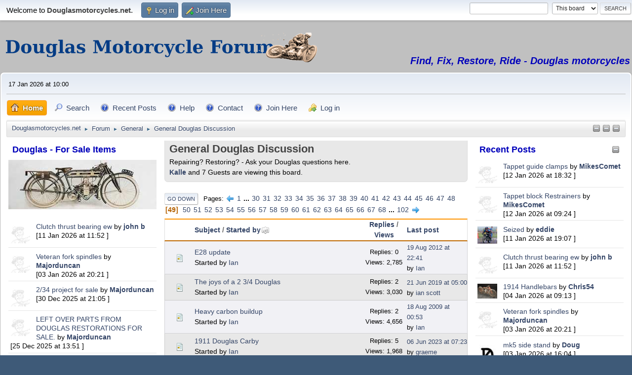

--- FILE ---
content_type: text/html; charset=UTF-8
request_url: https://www.douglasmotorcycles.net/index.php?board=1.1920;sort=starter
body_size: 12092
content:
<!DOCTYPE html>
<html lang="en-US">
<head>
	<meta charset="UTF-8">
	<link rel="stylesheet" href="https://www.douglasmotorcycles.net/Themes/default/css/minified_4a5074e13ed2d2ede75dfb3b298d7930.css?smf214_1716329200">
	<style>
	img.avatar { max-width: 120px !important; max-height: 120px !important; }
	
	.postarea .bbc_img, .list_posts .bbc_img, .post .inner .bbc_img, form#reported_posts .bbc_img, #preview_body .bbc_img { max-width: min(100%,1000px); }
	
			#top_section .inner_wrap, #wrapper, #header, #footer .inner_wrap
			{
				max-width:1920px;
				width: unset;
			}
			#footer, #top_section
			{
				padding-left: 2px;
				padding-right: 2px;
			}
			@media screen and (max-width: 720px)
			{
				#top_section .inner_wrap, #wrapper, #header, #footer .inner_wrap
				{
					max-width: unset;
					width: 100%;
				}
			}
		
	
	</style>
	<script>
		var smf_theme_url = "https://www.douglasmotorcycles.net/Themes/default";
		var smf_default_theme_url = "https://www.douglasmotorcycles.net/Themes/default";
		var smf_images_url = "https://www.douglasmotorcycles.net/Themes/default/images";
		var smf_smileys_url = "https://www.douglasmotorcycles.net/Smileys";
		var smf_smiley_sets = "default,phpbb";
		var smf_smiley_sets_default = "default";
		var smf_avatars_url = "https://www.douglasmotorcycles.net/avatars-server";
		var smf_scripturl = "https://www.douglasmotorcycles.net/index.php?PHPSESSID=lie0dkuopso1ij99suuim3isbl&amp;";
		var smf_iso_case_folding = false;
		var smf_charset = "UTF-8";
		var smf_session_id = "80aa425e9e2e0c8ffb70bea58553ff07";
		var smf_session_var = "ba191c85156a";
		var smf_member_id = 0;
		var ajax_notification_text = 'Loading...';
		var help_popup_heading_text = 'A little lost? Let me explain:';
		var banned_text = 'Sorry Guest, you are banned from using this forum!';
		var smf_txt_expand = 'Expand';
		var smf_txt_shrink = 'Shrink';
		var smf_collapseAlt = 'Hide';
		var smf_expandAlt = 'Show';
		var smf_quote_expand = false;
		var allow_xhjr_credentials = false;
	</script>
	<script src="https://ajax.googleapis.com/ajax/libs/jquery/3.6.3/jquery.min.js"></script>
	<script src="https://www.douglasmotorcycles.net/Themes/default/scripts/minified_82500f0ceda2061ea85af6f55076fe54.js?smf214_1716329200"></script>
	<script>
	var smf_you_sure ='Are you sure you want to do this?';
	</script>
	<title>General Douglas Discussion - Page 49</title>
	<meta name="viewport" content="width=device-width, initial-scale=1">
	<meta property="og:site_name" content="Douglasmotorcycles.net">
	<meta property="og:title" content="General Douglas Discussion - Page 49">
	<meta name="keywords" content="douglas,motorcycle,sale,buy,restore,repair,EW,CW,dragonfly,parts,forum,club">
	<meta property="og:url" content="https://www.douglasmotorcycles.net/index.php?PHPSESSID=lie0dkuopso1ij99suuim3isbl&amp;board=1.1920">
	<meta property="og:description" content="Repairing? Restoring? - Ask your Douglas questions here.">
	<meta name="description" content="Repairing? Restoring? - Ask your Douglas questions here.">
	<meta name="theme-color" content="#557EA0">
	<meta name="robots" content="noindex">
	<link rel="canonical" href="https://www.douglasmotorcycles.net/index.php?board=1.1920">
	<link rel="help" href="https://www.douglasmotorcycles.net/index.php?PHPSESSID=lie0dkuopso1ij99suuim3isbl&amp;action=help">
	<link rel="contents" href="https://www.douglasmotorcycles.net/index.php?PHPSESSID=lie0dkuopso1ij99suuim3isbl&amp;">
	<link rel="search" href="https://www.douglasmotorcycles.net/index.php?PHPSESSID=lie0dkuopso1ij99suuim3isbl&amp;action=search">
	<link rel="alternate" type="application/rss+xml" title="Douglasmotorcycles.net - RSS" href="https://www.douglasmotorcycles.net/index.php?PHPSESSID=lie0dkuopso1ij99suuim3isbl&amp;action=.xml;type=rss2;board=1">
	<link rel="alternate" type="application/atom+xml" title="Douglasmotorcycles.net - Atom" href="https://www.douglasmotorcycles.net/index.php?PHPSESSID=lie0dkuopso1ij99suuim3isbl&amp;action=.xml;type=atom;board=1">
	<link rel="next" href="https://www.douglasmotorcycles.net/index.php?PHPSESSID=lie0dkuopso1ij99suuim3isbl&amp;board=1.1960">
	<link rel="prev" href="https://www.douglasmotorcycles.net/index.php?PHPSESSID=lie0dkuopso1ij99suuim3isbl&amp;board=1.1880">
	<link rel="index" href="https://www.douglasmotorcycles.net/index.php?PHPSESSID=lie0dkuopso1ij99suuim3isbl&amp;board=1.0"><meta name="viewport" content="width=device-width, initial-scale=1.0"/><link rel="stylesheet" type="text/css" href="https://www.douglasmotorcycles.net/Themes/default/css/tp-colors.css?v300" /><link rel="stylesheet" type="text/css" href="https://www.douglasmotorcycles.net/Themes/default/css/tp-style.css?v300" /><link rel="stylesheet" type="text/css" href="https://www.douglasmotorcycles.net/Themes/default/css/tp-custom.css?v300" />
            <style type="text/css">
				.block_leftcontainer,
				.block_rightcontainer,
				.block_topcontainer,
				.block_centercontainer,
				.block_frontcontainer,
				.block_lowercontainer,
				.block_bottomcontainer {
                    padding-bottom: 10px;
                }

                #tpleftbarHeader {
                    margin-right: 10px;
                }

                #tprightbarHeader {
                    margin-left: 10px;
                }

            </style>
        <script type="text/javascript"><!-- // --><![CDATA[
            var tp_images_url = "https://www.douglasmotorcycles.net/Themes/default/images/tinyportal";
            var tp_session_id = "80aa425e9e2e0c8ffb70bea58553ff07";
            var tp_session_var = "ba191c85156a";
            var tp_shout_key_press = false;
            var current_header_smiley = false;var current_header_bbc = false;
        // ]]></script>
        <script type="text/javascript" src="https://www.douglasmotorcycles.net/Themes/default/scripts/tinyportal/TPShout.js?v300"></script><link rel="stylesheet" type="text/css" href="https://www.douglasmotorcycles.net/Themes/default/css/tp-shout.css?v300" />
	  <script type="text/javascript"><!-- // --><![CDATA[
		
		var tpPanels = new Array();
		function togglepanel( targetID )
		{
			var pstate = 0;
			var panel = targetID;
			var img = "toggle_" + targetID;
			var ap = 0;

			if ( document.getElementById && (0 !== panel.length) ) {
				target = document.getElementById( panel );
                if ( target !== null ) {
                    if ( target.style.display == "none" ) {
                        target.style.display = "";
                        pstate = 1;
                        removeFromArray(targetID, tpPanels);
                        document.cookie="tp_panels=" + tpPanels.join(",") + "; expires=Wednesday, 01-Aug-2040 08:00:00 GMT";
                        var image = document.getElementById(img);
                        if(image !== null) {
                            image.src = 'https://www.douglasmotorcycles.net/Themes/default/images/tinyportal/TPupshrink.png';
                        }
                    }
                    else {
                        target.style.display = "none";
                        pstate = 0;
                        tpPanels.push(targetID);
                        document.cookie="tp_panels=" + tpPanels.join(",") + "; expires=Wednesday, 01-Aug-2040 08:00:00 GMT";
                        var image = document.getElementById(img);
                        if(image !== null) {
                            image.src = 'https://www.douglasmotorcycles.net/Themes/default/images/tinyportal/TPupshrink2.png';
                        }
                    }
                }
			}
		}
		function removeFromArray(value, array){
			for(var x=0;x<array.length;x++){
				if(array[x]==value){
					array.splice(x, 1);
				}
			}
			return array;
		}
		function inArray(value, array){
			for(var x=0;x<array.length;x++){
				if(array[x]==value){
					return 1;
				}
			}
			return 0;
		}
	// ]]></script>
	<link rel="icon" type="image/png" href="favicon-32x32.png" sizes="32x32" />
	<link rel="icon" type="image/png" href="favicon-16x16.png" sizes="16x16" />
	<link rel="sitemap" type="application/xml" title="Sitemap" href="https://www.douglasmotorcycles.net/sitemap.xml">
</head>
<body id="chrome" class="action_forum board_1">
<div id="footerfix">
	<div id="top_section">
		<div class="inner_wrap">
			<ul class="floatleft" id="top_info">
				<li class="welcome">
					Welcome to <strong>Douglasmotorcycles.net</strong>.
				</li>
				<li class="button_login">
					<a href="https://www.douglasmotorcycles.net/index.php?PHPSESSID=lie0dkuopso1ij99suuim3isbl&amp;action=login" class="open" onclick="return reqOverlayDiv(this.href, 'Log in', 'login');">
						<span class="main_icons login"></span>
						<span class="textmenu">Log in</span>
					</a>
				</li>
				<li class="button_signup">
					<a href="https://www.douglasmotorcycles.net/index.php?PHPSESSID=lie0dkuopso1ij99suuim3isbl&amp;action=signup" class="open">
						<span class="main_icons regcenter"></span>
						<span class="textmenu">Join Here</span>
					</a>
				</li>
			</ul>
			<form id="search_form" class="floatright" action="https://www.douglasmotorcycles.net/index.php?PHPSESSID=lie0dkuopso1ij99suuim3isbl&amp;action=search2" method="post" accept-charset="UTF-8">
				<input type="search" name="search" value="">&nbsp;
				<select name="search_selection">
					<option value="all">Entire forum </option>
					<option value="board" selected>This board</option>
				</select>
				<input type="hidden" name="sd_brd" value="1">
				<input type="submit" name="search2" value="Search" class="button">
				<input type="hidden" name="advanced" value="0">
			</form>
		</div><!-- .inner_wrap -->
	</div><!-- #top_section -->
	<div id="header">
		<h1 class="forumtitle">
			<a id="top" href="https://www.douglasmotorcycles.net/index.php?PHPSESSID=lie0dkuopso1ij99suuim3isbl&amp;"><img src="https://www.douglasmotorcycles.net/Themes/default/images/dmf-title-700x60-26pt-al-60x120-noslogan.png" alt="Douglasmotorcycles.net"></a>
		</h1>
		<div id="siteslogan"><i><b><font color="#0000bb">Find, Fix, Restore, Ride - Douglas motorcycles</font></b></i></div>
	</div>
	<div id="wrapper">
		<div id="upper_section">
			<div id="inner_section">
				<div id="inner_wrap" class="hide_720">
					<div class="user">
						<time datetime="2026-01-17T10:00:19Z">17 Jan 2026 at 10:00 </time>
					</div>
				</div>
				<a class="mobile_user_menu">
					<span class="menu_icon"></span>
					<span class="text_menu">Main Menu</span>
				</a>
				<div id="main_menu">
					<div id="mobile_user_menu" class="popup_container">
						<div class="popup_window description">
							<div class="popup_heading">Main Menu
								<a href="javascript:void(0);" class="main_icons hide_popup"></a>
							</div>
							
					<ul class="dropmenu menu_nav">
						<li class="button_home">
							<a class="active" href="https://www.douglasmotorcycles.net/index.php?PHPSESSID=lie0dkuopso1ij99suuim3isbl&amp;">
								<span class="main_icons home"></span><span class="textmenu">Home</span>
							</a>
						</li>
						<li class="button_search">
							<a href="https://www.douglasmotorcycles.net/index.php?PHPSESSID=lie0dkuopso1ij99suuim3isbl&amp;action=search">
								<span class="main_icons search"></span><span class="textmenu">Search</span>
							</a>
						</li>
						<li class="button_um_button_13">
							<a href="https://www.douglasmotorcycles.net/index.php?PHPSESSID=lie0dkuopso1ij99suuim3isbl&amp;action=recent" target="_self">
								<span class="main_icons um_button_13"></span><span class="textmenu">Recent Posts</span>
							</a>
						</li>
						<li class="button_um_button_17 subsections">
							<a href="https://www.douglasmotorcycles.net/index.php?PHPSESSID=lie0dkuopso1ij99suuim3isbl&amp;page=19" target="_self">
								<span class="main_icons um_button_17"></span><span class="textmenu">Help</span>
							</a>
							<ul>
								<li>
									<a href="https://www.douglasmotorcycles.net/index.php?PHPSESSID=lie0dkuopso1ij99suuim3isbl&amp;page=17" target="_self">
										User Guide
									</a>
								</li>
							</ul>
						</li>
						<li class="button_um_button_19">
							<a href="https://www.douglasmotorcycles.net/index.php?PHPSESSID=lie0dkuopso1ij99suuim3isbl&amp;action=form;n=2" target="_self">
								<span class="main_icons um_button_19"></span><span class="textmenu">Contact</span>
							</a>
						</li>
						<li class="button_um_button_20">
							<a href="https://www.douglasmotorcycles.net/index.php?PHPSESSID=lie0dkuopso1ij99suuim3isbl&amp;action=signup" target="_self">
								<span class="main_icons um_button_20"></span><span class="textmenu">Join Here</span>
							</a>
						</li>
						<li class="button_login">
							<a href="https://www.douglasmotorcycles.net/index.php?PHPSESSID=lie0dkuopso1ij99suuim3isbl&amp;action=login">
								<img src="https://www.douglasmotorcycles.net/Themes/default/images/key_go.png" alt=""><span class="textmenu">Log in</span>
							</a>
						</li>
					</ul><!-- .menu_nav -->
						</div>
					</div>
				</div>
				<div class="navigate_section"><ul><li class="tp_upshrink">
	<a title="Collapse/Restore Left panel" style="cursor: pointer;" onclick="togglepanel('tpleftbarHeader');togglepanel('')">
		<img id="toggle_tpleftbarHeader" src="https://www.douglasmotorcycles.net/Themes/default/images/tinyportal/TPupshrink.png" alt="*" />
	</a>
	<a title="Collapse/Restore Right panel" style="cursor: pointer;" onclick="togglepanel('tprightbarHeader');togglepanel('')">
		<img id="toggle_tprightbarHeader" src="https://www.douglasmotorcycles.net/Themes/default/images/tinyportal/TPupshrink.png" alt="*" />
	</a>
	<a title="Lower panel" style="cursor: pointer;" onclick="togglepanel('tplowerbarHeader');togglepanel('')">
		<img id="toggle_tplowerbarHeader" src="https://www.douglasmotorcycles.net/Themes/default/images/tinyportal/TPupshrink.png" alt="*" />
	</a></li>
						<li>
							<a href="https://www.douglasmotorcycles.net/index.php?PHPSESSID=lie0dkuopso1ij99suuim3isbl&amp;"><span>Douglasmotorcycles.net</span></a>
						</li>
						<li>
							<span class="dividers"> &#9658; </span>
							<a href="https://www.douglasmotorcycles.net/index.php?PHPSESSID=lie0dkuopso1ij99suuim3isbl&amp;action=forum"><span>Forum</span></a>
						</li>
						<li>
							<span class="dividers"> &#9658; </span>
							<a href="https://www.douglasmotorcycles.net/index.php?PHPSESSID=lie0dkuopso1ij99suuim3isbl&amp;action=forum#c3"><span>General</span></a>
						</li>
						<li class="last">
							<span class="dividers"> &#9658; </span>
							<a href="https://www.douglasmotorcycles.net/index.php?PHPSESSID=lie0dkuopso1ij99suuim3isbl&amp;board=1.0"><span>General Douglas Discussion</span></a>
						</li>
					</ul>
				</div><!-- .navigate_section -->
			</div><!-- #inner_section -->
		</div><!-- #upper_section -->
		<div id="content_section">
			<div id="main_content_section">
	<div class="lrs lrON tp_responsive">
		<div id="mainContainer">
			<div id="tpleftbarHeader" style="width:310px;" >
				<div class="block_leftcontainer scriptbox" id="scriptbox_DouglasForSaleItems">
	<div class="tp_leftblock_noframe"><div class="cat_bar"><h3 class="catbg"><span class="header">Douglas - For Sale Items</span></h3></div>
		<div class="" id="block15"><div class="tp_blockbody" style="overflow: auto;"><a href="./index.php?board=3.0"><img src="https://www.douglasmotorcycles.net/aa-tp/blocks-basic/wanted-for-sale/douglas-1913-model-p-300x100px-col.jpg" alt="Douglas 1913 Model P motorcycle" class="center"></a></div>
		</div>
	</div>
	</div><div class="block_leftcontainer" id="block_recentbox">
	<div class="tp_leftblock_noframe">
		<div class="" id="block12"><div class="tp_blockbody" style="overflow: auto;">
		<ul class="tp_recenttopics" style="margin: 0; padding: 0;">
			<li>
				<span class="tp_avatar"><a href="https://www.douglasmotorcycles.net/index.php?PHPSESSID=lie0dkuopso1ij99suuim3isbl&amp;action=profile;u=11783"><img class="avatar" src="https://www.douglasmotorcycles.net/avatars-server/default.png" alt=""></a></span><a href="https://www.douglasmotorcycles.net/index.php?PHPSESSID=lie0dkuopso1ij99suuim3isbl&amp;topic=10266.msg41218;topicseen#new" title="Clutch thrust bearing ew ">Clutch thrust bearing ew </a>
				 by <b><a href="https://www.douglasmotorcycles.net/index.php?PHPSESSID=lie0dkuopso1ij99suuim3isbl&amp;action=profile;u=11783">john b</a></b>
				 <br><span class="smalltext">[11 Jan 2026 at 11:52 ]</span>
				</li>
			<li>
				<span class="tp_avatar"><a href="https://www.douglasmotorcycles.net/index.php?PHPSESSID=lie0dkuopso1ij99suuim3isbl&amp;action=profile;u=12234"><img class="avatar" src="https://www.douglasmotorcycles.net/avatars-server/default.png" alt=""></a></span><a href="https://www.douglasmotorcycles.net/index.php?PHPSESSID=lie0dkuopso1ij99suuim3isbl&amp;topic=9903.msg41208;topicseen#new" title="Veteran fork spindles">Veteran fork spindles</a>
				 by <b><a href="https://www.douglasmotorcycles.net/index.php?PHPSESSID=lie0dkuopso1ij99suuim3isbl&amp;action=profile;u=12234">Majorduncan</a></b>
				 <br><span class="smalltext">[03 Jan 2026 at 20:21 ]</span>
				</li>
			<li>
				<span class="tp_avatar"><a href="https://www.douglasmotorcycles.net/index.php?PHPSESSID=lie0dkuopso1ij99suuim3isbl&amp;action=profile;u=12234"><img class="avatar" src="https://www.douglasmotorcycles.net/avatars-server/default.png" alt=""></a></span><a href="https://www.douglasmotorcycles.net/index.php?PHPSESSID=lie0dkuopso1ij99suuim3isbl&amp;topic=10195.msg41201;topicseen#new" title="2/34 project for sale">2/34 project for sale</a>
				 by <b><a href="https://www.douglasmotorcycles.net/index.php?PHPSESSID=lie0dkuopso1ij99suuim3isbl&amp;action=profile;u=12234">Majorduncan</a></b>
				 <br><span class="smalltext">[30 Dec 2025 at 21:05 ]</span>
				</li>
			<li>
				<span class="tp_avatar"><a href="https://www.douglasmotorcycles.net/index.php?PHPSESSID=lie0dkuopso1ij99suuim3isbl&amp;action=profile;u=12234"><img class="avatar" src="https://www.douglasmotorcycles.net/avatars-server/default.png" alt=""></a></span><a href="https://www.douglasmotorcycles.net/index.php?PHPSESSID=lie0dkuopso1ij99suuim3isbl&amp;topic=10042.msg41200;topicseen#new" title="LEFT OVER PARTS FROM DOUGLAS RESTORATIONS FOR SALE.">LEFT OVER PARTS FROM DOUGLAS RESTORATIONS FOR SALE.</a>
				 by <b><a href="https://www.douglasmotorcycles.net/index.php?PHPSESSID=lie0dkuopso1ij99suuim3isbl&amp;action=profile;u=12234">Majorduncan</a></b>
				 <br><span class="smalltext">[25 Dec 2025 at 13:51 ]</span>
				</li>
			<li>
				<span class="tp_avatar"><a href="https://www.douglasmotorcycles.net/index.php?PHPSESSID=lie0dkuopso1ij99suuim3isbl&amp;action=profile;u=1822"><img class="avatar" src="https://www.douglasmotorcycles.net/avatars-server/default.png" alt=""></a></span><a href="https://www.douglasmotorcycles.net/index.php?PHPSESSID=lie0dkuopso1ij99suuim3isbl&amp;topic=9914.msg41195;topicseen#new" title="douglas aero 600project bike for sale.">douglas aero 600project bike for sale.</a>
				 by <b><a href="https://www.douglasmotorcycles.net/index.php?PHPSESSID=lie0dkuopso1ij99suuim3isbl&amp;action=profile;u=1822">alistair</a></b>
				 <br><span class="smalltext">[24 Dec 2025 at 12:14 ]</span>
				</li>
			<li style="border: none; margin-bottom: 0;padding-bottom: 0;">
				<span class="tp_avatar"><a href="https://www.douglasmotorcycles.net/index.php?PHPSESSID=lie0dkuopso1ij99suuim3isbl&amp;action=profile;u=12234"><img class="avatar" src="https://www.douglasmotorcycles.net/avatars-server/default.png" alt=""></a></span><a href="https://www.douglasmotorcycles.net/index.php?PHPSESSID=lie0dkuopso1ij99suuim3isbl&amp;topic=6561.msg41189;topicseen#new" title="Douglas Pulleys &amp; Douglas Beaded Edge rims">Douglas Pulleys &amp; Douglas Beaded Edge rims</a>
				 by <b><a href="https://www.douglasmotorcycles.net/index.php?PHPSESSID=lie0dkuopso1ij99suuim3isbl&amp;action=profile;u=12234">Majorduncan</a></b>
				 <br><span class="smalltext">[22 Dec 2025 at 00:05 ]</span>
				</li>
		</ul></div>
		</div>
	</div>
	</div><div class="block_leftcontainer scriptbox" id="scriptbox_DouglasWantedItems">
	<div class="tp_leftblock_noframe"><div class="cat_bar"><h3 class="catbg"><span class="header">Douglas - Wanted Items</span></h3></div>
		<div class="" id="block14"><div class="tp_blockbody" style="overflow: auto;"><a href="./index.php?board=4.0"><img src="https://www.douglasmotorcycles.net/aa-tp/blocks-basic/wanted-for-sale/Douglas-1915-3-Spd-Gearbox-Clutch-300x100px-col.jpg" alt="Douglas 1915 3 Spd-Gearbox and Clutch"></a></div>
		</div>
	</div>
	</div><div class="block_leftcontainer" id="block_recentbox">
	<div class="tp_leftblock_noframe">
		<div class="" id="block11"><div class="tp_blockbody" style="overflow: auto;">
		<ul class="tp_recenttopics" style="margin: 0; padding: 0;">
			<li>
				<span class="tp_avatar"><a href="https://www.douglasmotorcycles.net/index.php?PHPSESSID=lie0dkuopso1ij99suuim3isbl&amp;action=profile;u=12317"><img class="avatar" src="https://www.douglasmotorcycles.net/avatars-server/default.png" alt=""></a></span><a href="https://www.douglasmotorcycles.net/index.php?PHPSESSID=lie0dkuopso1ij99suuim3isbl&amp;topic=10268.msg41225;topicseen#new" title="Tappet guide clamps">Tappet guide clamps</a>
				 by <b><a href="https://www.douglasmotorcycles.net/index.php?PHPSESSID=lie0dkuopso1ij99suuim3isbl&amp;action=profile;u=12317">MikesComet</a></b>
				 <br><span class="smalltext">[12 Jan 2026 at 18:32 ]</span>
				</li>
			<li>
				<span class="tp_avatar"><a href="https://www.douglasmotorcycles.net/index.php?PHPSESSID=lie0dkuopso1ij99suuim3isbl&amp;action=profile;u=1670"><img class="avatar" src="https://www.douglasmotorcycles.net/avatars-custom/avatar_1670_1434537205.jpeg" alt=""></a></span><a href="https://www.douglasmotorcycles.net/index.php?PHPSESSID=lie0dkuopso1ij99suuim3isbl&amp;topic=10263.msg41209;topicseen#new" title="1914 Handlebars">1914 Handlebars</a>
				 by <b><a href="https://www.douglasmotorcycles.net/index.php?PHPSESSID=lie0dkuopso1ij99suuim3isbl&amp;action=profile;u=1670">Chris54</a></b>
				 <br><span class="smalltext">[04 Jan 2026 at 09:13 ]</span>
				</li>
			<li>
				<span class="tp_avatar"><a href="https://www.douglasmotorcycles.net/index.php?PHPSESSID=lie0dkuopso1ij99suuim3isbl&amp;action=profile;u=1403"><img class="avatar" src="https://www.douglasmotorcycles.net/avatars-custom/avatar_1403_1470948615.jpeg" alt=""></a></span><a href="https://www.douglasmotorcycles.net/index.php?PHPSESSID=lie0dkuopso1ij99suuim3isbl&amp;topic=10226.msg41199;topicseen#new" title="2 3/4hp timing gears">2 3/4hp timing gears</a>
				 by <b><a href="https://www.douglasmotorcycles.net/index.php?PHPSESSID=lie0dkuopso1ij99suuim3isbl&amp;action=profile;u=1403">Black Sheep</a></b>
				 <br><span class="smalltext">[25 Dec 2025 at 06:43 ]</span>
				</li>
			<li>
				<span class="tp_avatar"><a href="https://www.douglasmotorcycles.net/index.php?PHPSESSID=lie0dkuopso1ij99suuim3isbl&amp;action=profile;u=12290"><img class="avatar" src="https://www.douglasmotorcycles.net/avatars-server/default.png" alt=""></a></span><a href="https://www.douglasmotorcycles.net/index.php?PHPSESSID=lie0dkuopso1ij99suuim3isbl&amp;topic=10258.msg41196;topicseen#new" title="Amal 7/8&quot; Straight Pull Twist Grip Slide &amp; Retaining Ring">Amal 7/8&quot; Straight Pull Twist Grip Slide &amp; Retaining Ring</a>
				 by <b><a href="https://www.douglasmotorcycles.net/index.php?PHPSESSID=lie0dkuopso1ij99suuim3isbl&amp;action=profile;u=12290">JMACD013</a></b>
				 <br><span class="smalltext">[24 Dec 2025 at 18:48 ]</span>
				</li>
			<li>
				<span class="tp_avatar"><a href="https://www.douglasmotorcycles.net/index.php?PHPSESSID=lie0dkuopso1ij99suuim3isbl&amp;action=profile;u=5"><img class="avatar" src="https://www.douglasmotorcycles.net/avatars-custom/avatar_5.jpg" alt=""></a></span><a href="https://www.douglasmotorcycles.net/index.php?PHPSESSID=lie0dkuopso1ij99suuim3isbl&amp;topic=10256.msg41182;topicseen#new" title="Spares Lists, London Douglas Motor Cycle Club">Spares Lists, London Douglas Motor Cycle Club</a>
				 by <b><a href="https://www.douglasmotorcycles.net/index.php?PHPSESSID=lie0dkuopso1ij99suuim3isbl&amp;action=profile;u=5">Doug</a></b>
				 <br><span class="smalltext">[21 Dec 2025 at 05:59 ]</span>
				</li>
			<li>
				<span class="tp_avatar"><a href="https://www.douglasmotorcycles.net/index.php?PHPSESSID=lie0dkuopso1ij99suuim3isbl&amp;action=profile;u=2462"><img class="avatar" src="https://www.douglasmotorcycles.net/avatars-server/default.png" alt=""></a></span><a href="https://www.douglasmotorcycles.net/index.php?PHPSESSID=lie0dkuopso1ij99suuim3isbl&amp;topic=10234.msg41179;topicseen#new" title="1927 EW350 Generator drive parts wanted">1927 EW350 Generator drive parts wanted</a>
				 by <b><a href="https://www.douglasmotorcycles.net/index.php?PHPSESSID=lie0dkuopso1ij99suuim3isbl&amp;action=profile;u=2462">cycarmark</a></b>
				 <br><span class="smalltext">[20 Dec 2025 at 13:52 ]</span>
				</li>
			<li>
				<span class="tp_avatar"><a href="https://www.douglasmotorcycles.net/index.php?PHPSESSID=lie0dkuopso1ij99suuim3isbl&amp;action=profile;u=2"><img class="avatar" src="https://www.douglasmotorcycles.net/avatars-custom/avatar_2_1716349322.png" alt=""></a></span><a href="https://www.douglasmotorcycles.net/index.php?PHPSESSID=lie0dkuopso1ij99suuim3isbl&amp;topic=10250.msg41157;topicseen#new" title="How to Advertise Safely">How to Advertise Safely</a>
				 by <b><a href="https://www.douglasmotorcycles.net/index.php?PHPSESSID=lie0dkuopso1ij99suuim3isbl&amp;action=profile;u=2">Dave</a></b>
				 <br><span class="smalltext">[04 Dec 2025 at 19:01 ]</span>
				</li>
			<li>
				<span class="tp_avatar"><a href="https://www.douglasmotorcycles.net/index.php?PHPSESSID=lie0dkuopso1ij99suuim3isbl&amp;action=profile;u=12255"><img class="avatar" src="https://www.douglasmotorcycles.net/avatars-server/default.png" alt=""></a></span><a href="https://www.douglasmotorcycles.net/index.php?PHPSESSID=lie0dkuopso1ij99suuim3isbl&amp;topic=10237.msg41115;topicseen#new" title="FT35">FT35</a>
				 by <b><a href="https://www.douglasmotorcycles.net/index.php?PHPSESSID=lie0dkuopso1ij99suuim3isbl&amp;action=profile;u=12255">lap35</a></b>
				 <br><span class="smalltext">[13 Nov 2025 at 18:20 ]</span>
				</li>
			<li>
				<span class="tp_avatar"><a href="https://www.douglasmotorcycles.net/index.php?PHPSESSID=lie0dkuopso1ij99suuim3isbl&amp;action=profile;u=12237"><img class="avatar" src="https://www.douglasmotorcycles.net/avatars-server/default.png" alt=""></a></span><a href="https://www.douglasmotorcycles.net/index.php?PHPSESSID=lie0dkuopso1ij99suuim3isbl&amp;topic=10214.msg41107;topicseen#new" title="Fron brake and clutch levers">Fron brake and clutch levers</a>
				 by <b><a href="https://www.douglasmotorcycles.net/index.php?PHPSESSID=lie0dkuopso1ij99suuim3isbl&amp;action=profile;u=12237">paulg</a></b>
				 <br><span class="smalltext">[13 Nov 2025 at 02:19 ]</span>
				</li>
			<li style="border: none; margin-bottom: 0;padding-bottom: 0;">
				<span class="tp_avatar"><a href="https://www.douglasmotorcycles.net/index.php?PHPSESSID=lie0dkuopso1ij99suuim3isbl&amp;action=profile;u=2320"><img class="avatar" src="https://www.douglasmotorcycles.net/avatars-server/default.png" alt=""></a></span><a href="https://www.douglasmotorcycles.net/index.php?PHPSESSID=lie0dkuopso1ij99suuim3isbl&amp;topic=10215.msg41055;topicseen#new" title="Mark 1 and Mark4 parts needed">Mark 1 and Mark4 parts needed</a>
				 by <b><a href="https://www.douglasmotorcycles.net/index.php?PHPSESSID=lie0dkuopso1ij99suuim3isbl&amp;action=profile;u=2320">yosemite</a></b>
				 <br><span class="smalltext">[06 Nov 2025 at 10:14 ]</span>
				</li>
		</ul></div>
		</div>
	</div>
	</div><div class="block_leftcontainer scriptbox" id="scriptbox_DMFLeftPanelAdvert">
	<div class="tp_leftblock_noframe">
		<div class="" id="block24"><div class="tp_blockbody" style="overflow: auto;"><script async src="https://pagead2.googlesyndication.com/pagead/js/adsbygoogle.js?client=ca-pub-4833548884047072"
     crossorigin="anonymous"></script>
<!-- DMF - Left Panel -->
<ins class="adsbygoogle"
     style="display:block"
     data-ad-client="ca-pub-4833548884047072"
     data-ad-slot="1397820806"
     data-ad-format="auto"
     data-full-width-responsive="true"></ins>
<script>
     (adsbygoogle = window.adsbygoogle || []).push({});
</script></div>
		</div>
	</div>
	</div><script type="text/javascript"><!-- // --><![CDATA[
				function toggle( targetId )
				{
					var state = 0;
					var blockname = "block" + targetId;
					var blockimage = "blockcollapse" + targetId;

					if ( document.getElementById ) {
						target = document.getElementById( blockname );
						if ( target.style.display == "none" ) {
							target.style.display = "";
							state = 1;
						}
						else {
							target.style.display = "none";
							state = 0;
						}

						document.getElementById( blockimage ).src = "https://www.douglasmotorcycles.net/Themes/default/images/tinyportal" + (state ? "/TPcollapse.png" : "/TPexpand.png");
						var tempImage = new Image();
						tempImage.src = "https://www.douglasmotorcycles.net/index.php?PHPSESSID=lie0dkuopso1ij99suuim3isbl&amp;action=tportal;sa=upshrink;id=" + targetId + ";state=" + state + ";" + (new Date().getTime());

					}
				}
			// ]]></script>
			</div><!-- #tpleftbarHeader -->
			<div id="tprightbarHeader" style="width:310px;" >
				<div class="block_rightcontainer" id="block_recentbox">
	<div class="tp_rightblock_noframe"><div class="cat_bar"><h3 class="catbg"><a href="javascript:void(0);return%20false" onclick="toggle('32'); return false"><img id="blockcollapse32" style="margin: 2px 0 0 0;float:right" src="https://www.douglasmotorcycles.net/Themes/default/images/tinyportal/TPcollapse.png" alt="" title="Collapse or expand block" /></a>Recent Posts</h3></div>
		<div class="" id="block32"><div class="tp_blockbody" style="overflow: auto;">
		<ul class="tp_recenttopics" style="margin: 0; padding: 0;">
			<li>
				<span class="tp_avatar"><a href="https://www.douglasmotorcycles.net/index.php?PHPSESSID=lie0dkuopso1ij99suuim3isbl&amp;action=profile;u=12317"><img class="avatar" src="https://www.douglasmotorcycles.net/avatars-server/default.png" alt=""></a></span><a href="https://www.douglasmotorcycles.net/index.php?PHPSESSID=lie0dkuopso1ij99suuim3isbl&amp;topic=10268.msg41225;topicseen#new" title="Tappet guide clamps">Tappet guide clamps</a>
				 by <b><a href="https://www.douglasmotorcycles.net/index.php?PHPSESSID=lie0dkuopso1ij99suuim3isbl&amp;action=profile;u=12317">MikesComet</a></b>
				 <br><span class="smalltext">[12 Jan 2026 at 18:32 ]</span>
				</li>
			<li>
				<span class="tp_avatar"><a href="https://www.douglasmotorcycles.net/index.php?PHPSESSID=lie0dkuopso1ij99suuim3isbl&amp;action=profile;u=12317"><img class="avatar" src="https://www.douglasmotorcycles.net/avatars-server/default.png" alt=""></a></span><a href="https://www.douglasmotorcycles.net/index.php?PHPSESSID=lie0dkuopso1ij99suuim3isbl&amp;topic=10267.msg41224;topicseen#new" title="Tappet block Restrainers ">Tappet block Restrainers </a>
				 by <b><a href="https://www.douglasmotorcycles.net/index.php?PHPSESSID=lie0dkuopso1ij99suuim3isbl&amp;action=profile;u=12317">MikesComet</a></b>
				 <br><span class="smalltext">[12 Jan 2026 at 09:24 ]</span>
				</li>
			<li>
				<span class="tp_avatar"><a href="https://www.douglasmotorcycles.net/index.php?PHPSESSID=lie0dkuopso1ij99suuim3isbl&amp;action=profile;u=239"><img class="avatar" src="https://www.douglasmotorcycles.net/avatars-custom/avatar_239.png" alt=""></a></span><a href="https://www.douglasmotorcycles.net/index.php?PHPSESSID=lie0dkuopso1ij99suuim3isbl&amp;topic=10264.msg41222;topicseen#new" title="Seized ">Seized </a>
				 by <b><a href="https://www.douglasmotorcycles.net/index.php?PHPSESSID=lie0dkuopso1ij99suuim3isbl&amp;action=profile;u=239">eddie</a></b>
				 <br><span class="smalltext">[11 Jan 2026 at 19:07 ]</span>
				</li>
			<li>
				<span class="tp_avatar"><a href="https://www.douglasmotorcycles.net/index.php?PHPSESSID=lie0dkuopso1ij99suuim3isbl&amp;action=profile;u=11783"><img class="avatar" src="https://www.douglasmotorcycles.net/avatars-server/default.png" alt=""></a></span><a href="https://www.douglasmotorcycles.net/index.php?PHPSESSID=lie0dkuopso1ij99suuim3isbl&amp;topic=10266.msg41218;topicseen#new" title="Clutch thrust bearing ew ">Clutch thrust bearing ew </a>
				 by <b><a href="https://www.douglasmotorcycles.net/index.php?PHPSESSID=lie0dkuopso1ij99suuim3isbl&amp;action=profile;u=11783">john b</a></b>
				 <br><span class="smalltext">[11 Jan 2026 at 11:52 ]</span>
				</li>
			<li>
				<span class="tp_avatar"><a href="https://www.douglasmotorcycles.net/index.php?PHPSESSID=lie0dkuopso1ij99suuim3isbl&amp;action=profile;u=1670"><img class="avatar" src="https://www.douglasmotorcycles.net/avatars-custom/avatar_1670_1434537205.jpeg" alt=""></a></span><a href="https://www.douglasmotorcycles.net/index.php?PHPSESSID=lie0dkuopso1ij99suuim3isbl&amp;topic=10263.msg41209;topicseen#new" title="1914 Handlebars">1914 Handlebars</a>
				 by <b><a href="https://www.douglasmotorcycles.net/index.php?PHPSESSID=lie0dkuopso1ij99suuim3isbl&amp;action=profile;u=1670">Chris54</a></b>
				 <br><span class="smalltext">[04 Jan 2026 at 09:13 ]</span>
				</li>
			<li>
				<span class="tp_avatar"><a href="https://www.douglasmotorcycles.net/index.php?PHPSESSID=lie0dkuopso1ij99suuim3isbl&amp;action=profile;u=12234"><img class="avatar" src="https://www.douglasmotorcycles.net/avatars-server/default.png" alt=""></a></span><a href="https://www.douglasmotorcycles.net/index.php?PHPSESSID=lie0dkuopso1ij99suuim3isbl&amp;topic=9903.msg41208;topicseen#new" title="Veteran fork spindles">Veteran fork spindles</a>
				 by <b><a href="https://www.douglasmotorcycles.net/index.php?PHPSESSID=lie0dkuopso1ij99suuim3isbl&amp;action=profile;u=12234">Majorduncan</a></b>
				 <br><span class="smalltext">[03 Jan 2026 at 20:21 ]</span>
				</li>
			<li>
				<span class="tp_avatar"><a href="https://www.douglasmotorcycles.net/index.php?PHPSESSID=lie0dkuopso1ij99suuim3isbl&amp;action=profile;u=5"><img class="avatar" src="https://www.douglasmotorcycles.net/avatars-custom/avatar_5.jpg" alt=""></a></span><a href="https://www.douglasmotorcycles.net/index.php?PHPSESSID=lie0dkuopso1ij99suuim3isbl&amp;topic=10261.msg41206;topicseen#new" title="mk5 side stand">mk5 side stand</a>
				 by <b><a href="https://www.douglasmotorcycles.net/index.php?PHPSESSID=lie0dkuopso1ij99suuim3isbl&amp;action=profile;u=5">Doug</a></b>
				 <br><span class="smalltext">[03 Jan 2026 at 16:04 ]</span>
				</li>
			<li>
				<span class="tp_avatar"><a href="https://www.douglasmotorcycles.net/index.php?PHPSESSID=lie0dkuopso1ij99suuim3isbl&amp;action=profile;u=994"><img class="avatar" src="https://www.douglasmotorcycles.net/avatars-server/default.png" alt=""></a></span><a href="https://www.douglasmotorcycles.net/index.php?PHPSESSID=lie0dkuopso1ij99suuim3isbl&amp;topic=10260.msg41203;topicseen#new" title="Medal For Sale">Medal For Sale</a>
				 by <b><a href="https://www.douglasmotorcycles.net/index.php?PHPSESSID=lie0dkuopso1ij99suuim3isbl&amp;action=profile;u=994">Red</a></b>
				 <br><span class="smalltext">[01 Jan 2026 at 14:06 ]</span>
				</li>
			<li>
				<span class="tp_avatar"><a href="https://www.douglasmotorcycles.net/index.php?PHPSESSID=lie0dkuopso1ij99suuim3isbl&amp;action=profile;u=12234"><img class="avatar" src="https://www.douglasmotorcycles.net/avatars-server/default.png" alt=""></a></span><a href="https://www.douglasmotorcycles.net/index.php?PHPSESSID=lie0dkuopso1ij99suuim3isbl&amp;topic=10195.msg41201;topicseen#new" title="2/34 project for sale">2/34 project for sale</a>
				 by <b><a href="https://www.douglasmotorcycles.net/index.php?PHPSESSID=lie0dkuopso1ij99suuim3isbl&amp;action=profile;u=12234">Majorduncan</a></b>
				 <br><span class="smalltext">[30 Dec 2025 at 21:05 ]</span>
				</li>
			<li>
				<span class="tp_avatar"><a href="https://www.douglasmotorcycles.net/index.php?PHPSESSID=lie0dkuopso1ij99suuim3isbl&amp;action=profile;u=12234"><img class="avatar" src="https://www.douglasmotorcycles.net/avatars-server/default.png" alt=""></a></span><a href="https://www.douglasmotorcycles.net/index.php?PHPSESSID=lie0dkuopso1ij99suuim3isbl&amp;topic=10042.msg41200;topicseen#new" title="LEFT OVER PARTS FROM DOUGLAS RESTORATIONS FOR SALE.">LEFT OVER PARTS FROM DOUGLAS RESTORATIONS FOR SALE.</a>
				 by <b><a href="https://www.douglasmotorcycles.net/index.php?PHPSESSID=lie0dkuopso1ij99suuim3isbl&amp;action=profile;u=12234">Majorduncan</a></b>
				 <br><span class="smalltext">[25 Dec 2025 at 13:51 ]</span>
				</li>
			<li>
				<span class="tp_avatar"><a href="https://www.douglasmotorcycles.net/index.php?PHPSESSID=lie0dkuopso1ij99suuim3isbl&amp;action=profile;u=1403"><img class="avatar" src="https://www.douglasmotorcycles.net/avatars-custom/avatar_1403_1470948615.jpeg" alt=""></a></span><a href="https://www.douglasmotorcycles.net/index.php?PHPSESSID=lie0dkuopso1ij99suuim3isbl&amp;topic=10226.msg41199;topicseen#new" title="2 3/4hp timing gears">2 3/4hp timing gears</a>
				 by <b><a href="https://www.douglasmotorcycles.net/index.php?PHPSESSID=lie0dkuopso1ij99suuim3isbl&amp;action=profile;u=1403">Black Sheep</a></b>
				 <br><span class="smalltext">[25 Dec 2025 at 06:43 ]</span>
				</li>
			<li style="border: none; margin-bottom: 0;padding-bottom: 0;">
				<span class="tp_avatar"><a href="https://www.douglasmotorcycles.net/index.php?PHPSESSID=lie0dkuopso1ij99suuim3isbl&amp;action=profile;u=12290"><img class="avatar" src="https://www.douglasmotorcycles.net/avatars-server/default.png" alt=""></a></span><a href="https://www.douglasmotorcycles.net/index.php?PHPSESSID=lie0dkuopso1ij99suuim3isbl&amp;topic=10258.msg41196;topicseen#new" title="Amal 7/8&quot; Straight Pull Twist Grip Slide &amp; Retaining Ring">Amal 7/8&quot; Straight Pull Twist Grip Slide &amp; Retaining Ring</a>
				 by <b><a href="https://www.douglasmotorcycles.net/index.php?PHPSESSID=lie0dkuopso1ij99suuim3isbl&amp;action=profile;u=12290">JMACD013</a></b>
				 <br><span class="smalltext">[24 Dec 2025 at 18:48 ]</span>
				</li>
		</ul></div>
		</div>
	</div>
	</div><div class="block_rightcontainer htmlbox" id="htmlbox_QuickHelp">
	<div class="tp_rightblock_noframe"><div class="cat_bar"><h3 class="catbg"><a href="javascript:void(0);return%20false" onclick="toggle('27'); return false"><img id="blockcollapse27" style="margin: 2px 0 0 0;float:right" src="https://www.douglasmotorcycles.net/Themes/default/images/tinyportal/TPcollapse.png" alt="" title="Collapse or expand block" /></a>Quick Help</h3></div>
		<div class="" id="block27"><div class="tp_blockbody" style="overflow: auto;">Some useful articles from the <a href="https://www.douglasmotorcycles.net/index.php?PHPSESSID=lie0dkuopso1ij99suuim3isbl&amp;page=17" class="bbc_link" target="_blank" rel="noopener"><b><span style="color: blue;" class="bbc_color">User Guide</span></b></a>.<br><br><b>Membership</b><br><ul class="bbc_list"><li><a href="https://www.douglasmotorcycles.net/index.php?PHPSESSID=lie0dkuopso1ij99suuim3isbl&amp;page=72" class="bbc_link" target="_blank" rel="noopener">Forgot your password?</a></li><li><a href="https://www.douglasmotorcycles.net/index.php?PHPSESSID=lie0dkuopso1ij99suuim3isbl&amp;page=68" class="bbc_link" target="_blank" rel="noopener">How to set your time zone</a></li></ul><br><b>Posting and Messages</b><br><ul class="bbc_list"><li><a href="https://www.douglasmotorcycles.net/index.php?PHPSESSID=lie0dkuopso1ij99suuim3isbl&amp;page=65" class="bbc_link" target="_blank" rel="noopener">Drafts - Avoid losing a message before posting.</a></li></ul><br><b>Add photos and files to your post</b><br><ul class="bbc_list"><li><a href="https://www.douglasmotorcycles.net/index.php?PHPSESSID=lie0dkuopso1ij99suuim3isbl&amp;page=75" class="bbc_link" target="_blank" rel="noopener">Add a photo or file to your post.</a></li><li><a href="https://www.douglasmotorcycles.net/index.php?PHPSESSID=lie0dkuopso1ij99suuim3isbl&amp;page=76" class="bbc_link" target="_blank" rel="noopener">Add multiple photos or files to your posts.</a></li><li><a href="https://www.douglasmotorcycles.net/index.php?PHPSESSID=lie0dkuopso1ij99suuim3isbl&amp;page=67" class="bbc_link" target="_blank" rel="noopener">What files can I attach to a message?</a></li></ul><br>More guides are in the <a href="https://www.douglasmotorcycles.net/index.php?PHPSESSID=lie0dkuopso1ij99suuim3isbl&amp;page=17" class="bbc_link" target="_blank" rel="noopener"><b><span style="color: blue;" class="bbc_color">User Guide</span></b></a>.<br></div>
		</div>
	</div>
	</div><div class="block_rightcontainer scriptbox" id="scriptbox_DMFRightPanelAdvert">
	<div class="tborder tp_rightblock_frame">
		<div class="tp_rightblock_body" id="block26"><div><div class="windowbg noup tp_block21"><div class="tp_blockbody" style="overflow: auto;"><script async src="https://pagead2.googlesyndication.com/pagead/js/adsbygoogle.js?client=ca-pub-4833548884047072"
     crossorigin="anonymous"></script>
<!-- DMF - Right panel -->
<ins class="adsbygoogle"
     style="display:block"
     data-ad-client="ca-pub-4833548884047072"
     data-ad-slot="5867722238"
     data-ad-format="auto"
     data-full-width-responsive="true"></ins>
<script>
     (adsbygoogle = window.adsbygoogle || []).push({});
</script></div></div></div>
		</div>
	</div>
	</div><script type="text/javascript"><!-- // --><![CDATA[
				function toggle( targetId )
				{
					var state = 0;
					var blockname = "block" + targetId;
					var blockimage = "blockcollapse" + targetId;

					if ( document.getElementById ) {
						target = document.getElementById( blockname );
						if ( target.style.display == "none" ) {
							target.style.display = "";
							state = 1;
						}
						else {
							target.style.display = "none";
							state = 0;
						}

						document.getElementById( blockimage ).src = "https://www.douglasmotorcycles.net/Themes/default/images/tinyportal" + (state ? "/TPcollapse.png" : "/TPexpand.png");
						var tempImage = new Image();
						tempImage.src = "https://www.douglasmotorcycles.net/index.php?PHPSESSID=lie0dkuopso1ij99suuim3isbl&amp;action=tportal;sa=upshrink;id=" + targetId + ";state=" + state + ";" + (new Date().getTime());

					}
				}
			// ]]></script>
			</div><!-- #tprightbarHeader -->
			<div id="tpcenterContainer">
				<div id="tpcontentHeader">
                </div><!-- #tpcontentHeader --><div id="display_head" class="information">
			<h2 class="display_title">General Douglas Discussion</h2>
			<p>Repairing? Restoring? - Ask your Douglas questions here.</p>
			<p><a href="https://www.douglasmotorcycles.net/index.php?PHPSESSID=lie0dkuopso1ij99suuim3isbl&amp;action=profile;u=2014">Kalle</a> and 7 Guests are viewing this board.
			</p>
		</div>
	<div class="pagesection">
		 
		<div class="pagelinks floatleft">
			<a href="#bot" class="button">Go Down</a>
			<span class="pages">Pages</span><a class="nav_page" href="https://www.douglasmotorcycles.net/index.php?PHPSESSID=lie0dkuopso1ij99suuim3isbl&amp;board=1.1880;sort=starter"><span class="main_icons previous_page"></span></a> <a class="nav_page" href="https://www.douglasmotorcycles.net/index.php?PHPSESSID=lie0dkuopso1ij99suuim3isbl&amp;board=1.0;sort=starter">1</a> <span class="expand_pages" onclick="expandPages(this, '&lt;a class=&quot;nav_page&quot; href=&quot;' + smf_scripturl + '?board=1.%1$d;sort=starter&quot;&gt;%2$s&lt;/a&gt; ', 40, 1160, 40);"> ... </span><a class="nav_page" href="https://www.douglasmotorcycles.net/index.php?PHPSESSID=lie0dkuopso1ij99suuim3isbl&amp;board=1.1160;sort=starter">30</a> <a class="nav_page" href="https://www.douglasmotorcycles.net/index.php?PHPSESSID=lie0dkuopso1ij99suuim3isbl&amp;board=1.1200;sort=starter">31</a> <a class="nav_page" href="https://www.douglasmotorcycles.net/index.php?PHPSESSID=lie0dkuopso1ij99suuim3isbl&amp;board=1.1240;sort=starter">32</a> <a class="nav_page" href="https://www.douglasmotorcycles.net/index.php?PHPSESSID=lie0dkuopso1ij99suuim3isbl&amp;board=1.1280;sort=starter">33</a> <a class="nav_page" href="https://www.douglasmotorcycles.net/index.php?PHPSESSID=lie0dkuopso1ij99suuim3isbl&amp;board=1.1320;sort=starter">34</a> <a class="nav_page" href="https://www.douglasmotorcycles.net/index.php?PHPSESSID=lie0dkuopso1ij99suuim3isbl&amp;board=1.1360;sort=starter">35</a> <a class="nav_page" href="https://www.douglasmotorcycles.net/index.php?PHPSESSID=lie0dkuopso1ij99suuim3isbl&amp;board=1.1400;sort=starter">36</a> <a class="nav_page" href="https://www.douglasmotorcycles.net/index.php?PHPSESSID=lie0dkuopso1ij99suuim3isbl&amp;board=1.1440;sort=starter">37</a> <a class="nav_page" href="https://www.douglasmotorcycles.net/index.php?PHPSESSID=lie0dkuopso1ij99suuim3isbl&amp;board=1.1480;sort=starter">38</a> <a class="nav_page" href="https://www.douglasmotorcycles.net/index.php?PHPSESSID=lie0dkuopso1ij99suuim3isbl&amp;board=1.1520;sort=starter">39</a> <a class="nav_page" href="https://www.douglasmotorcycles.net/index.php?PHPSESSID=lie0dkuopso1ij99suuim3isbl&amp;board=1.1560;sort=starter">40</a> <a class="nav_page" href="https://www.douglasmotorcycles.net/index.php?PHPSESSID=lie0dkuopso1ij99suuim3isbl&amp;board=1.1600;sort=starter">41</a> <a class="nav_page" href="https://www.douglasmotorcycles.net/index.php?PHPSESSID=lie0dkuopso1ij99suuim3isbl&amp;board=1.1640;sort=starter">42</a> <a class="nav_page" href="https://www.douglasmotorcycles.net/index.php?PHPSESSID=lie0dkuopso1ij99suuim3isbl&amp;board=1.1680;sort=starter">43</a> <a class="nav_page" href="https://www.douglasmotorcycles.net/index.php?PHPSESSID=lie0dkuopso1ij99suuim3isbl&amp;board=1.1720;sort=starter">44</a> <a class="nav_page" href="https://www.douglasmotorcycles.net/index.php?PHPSESSID=lie0dkuopso1ij99suuim3isbl&amp;board=1.1760;sort=starter">45</a> <a class="nav_page" href="https://www.douglasmotorcycles.net/index.php?PHPSESSID=lie0dkuopso1ij99suuim3isbl&amp;board=1.1800;sort=starter">46</a> <a class="nav_page" href="https://www.douglasmotorcycles.net/index.php?PHPSESSID=lie0dkuopso1ij99suuim3isbl&amp;board=1.1840;sort=starter">47</a> <a class="nav_page" href="https://www.douglasmotorcycles.net/index.php?PHPSESSID=lie0dkuopso1ij99suuim3isbl&amp;board=1.1880;sort=starter">48</a> <span class="current_page">49</span> <a class="nav_page" href="https://www.douglasmotorcycles.net/index.php?PHPSESSID=lie0dkuopso1ij99suuim3isbl&amp;board=1.1960;sort=starter">50</a> <a class="nav_page" href="https://www.douglasmotorcycles.net/index.php?PHPSESSID=lie0dkuopso1ij99suuim3isbl&amp;board=1.2000;sort=starter">51</a> <a class="nav_page" href="https://www.douglasmotorcycles.net/index.php?PHPSESSID=lie0dkuopso1ij99suuim3isbl&amp;board=1.2040;sort=starter">52</a> <a class="nav_page" href="https://www.douglasmotorcycles.net/index.php?PHPSESSID=lie0dkuopso1ij99suuim3isbl&amp;board=1.2080;sort=starter">53</a> <a class="nav_page" href="https://www.douglasmotorcycles.net/index.php?PHPSESSID=lie0dkuopso1ij99suuim3isbl&amp;board=1.2120;sort=starter">54</a> <a class="nav_page" href="https://www.douglasmotorcycles.net/index.php?PHPSESSID=lie0dkuopso1ij99suuim3isbl&amp;board=1.2160;sort=starter">55</a> <a class="nav_page" href="https://www.douglasmotorcycles.net/index.php?PHPSESSID=lie0dkuopso1ij99suuim3isbl&amp;board=1.2200;sort=starter">56</a> <a class="nav_page" href="https://www.douglasmotorcycles.net/index.php?PHPSESSID=lie0dkuopso1ij99suuim3isbl&amp;board=1.2240;sort=starter">57</a> <a class="nav_page" href="https://www.douglasmotorcycles.net/index.php?PHPSESSID=lie0dkuopso1ij99suuim3isbl&amp;board=1.2280;sort=starter">58</a> <a class="nav_page" href="https://www.douglasmotorcycles.net/index.php?PHPSESSID=lie0dkuopso1ij99suuim3isbl&amp;board=1.2320;sort=starter">59</a> <a class="nav_page" href="https://www.douglasmotorcycles.net/index.php?PHPSESSID=lie0dkuopso1ij99suuim3isbl&amp;board=1.2360;sort=starter">60</a> <a class="nav_page" href="https://www.douglasmotorcycles.net/index.php?PHPSESSID=lie0dkuopso1ij99suuim3isbl&amp;board=1.2400;sort=starter">61</a> <a class="nav_page" href="https://www.douglasmotorcycles.net/index.php?PHPSESSID=lie0dkuopso1ij99suuim3isbl&amp;board=1.2440;sort=starter">62</a> <a class="nav_page" href="https://www.douglasmotorcycles.net/index.php?PHPSESSID=lie0dkuopso1ij99suuim3isbl&amp;board=1.2480;sort=starter">63</a> <a class="nav_page" href="https://www.douglasmotorcycles.net/index.php?PHPSESSID=lie0dkuopso1ij99suuim3isbl&amp;board=1.2520;sort=starter">64</a> <a class="nav_page" href="https://www.douglasmotorcycles.net/index.php?PHPSESSID=lie0dkuopso1ij99suuim3isbl&amp;board=1.2560;sort=starter">65</a> <a class="nav_page" href="https://www.douglasmotorcycles.net/index.php?PHPSESSID=lie0dkuopso1ij99suuim3isbl&amp;board=1.2600;sort=starter">66</a> <a class="nav_page" href="https://www.douglasmotorcycles.net/index.php?PHPSESSID=lie0dkuopso1ij99suuim3isbl&amp;board=1.2640;sort=starter">67</a> <a class="nav_page" href="https://www.douglasmotorcycles.net/index.php?PHPSESSID=lie0dkuopso1ij99suuim3isbl&amp;board=1.2680;sort=starter">68</a> <span class="expand_pages" onclick="expandPages(this, '&lt;a class=&quot;nav_page&quot; href=&quot;' + smf_scripturl + '?board=1.%1$d;sort=starter&quot;&gt;%2$s&lt;/a&gt; ', 2720, 4040, 40);"> ... </span><a class="nav_page" href="https://www.douglasmotorcycles.net/index.php?PHPSESSID=lie0dkuopso1ij99suuim3isbl&amp;board=1.4040;sort=starter">102</a> <a class="nav_page" href="https://www.douglasmotorcycles.net/index.php?PHPSESSID=lie0dkuopso1ij99suuim3isbl&amp;board=1.1960;sort=starter"><span class="main_icons next_page"></span></a> 
		</div>
		
	</div>
		<div id="messageindex">
			<div class="title_bar" id="topic_header">
				<div class="board_icon"></div>
				<div class="info"><a href="https://www.douglasmotorcycles.net/index.php?PHPSESSID=lie0dkuopso1ij99suuim3isbl&amp;board=1.1920;sort=subject">Subject</a> / <a href="https://www.douglasmotorcycles.net/index.php?PHPSESSID=lie0dkuopso1ij99suuim3isbl&amp;board=1.1920;sort=starter;desc">Started by<span class="main_icons sort_up"></span></a></div>
				<div class="board_stats centertext"><a href="https://www.douglasmotorcycles.net/index.php?PHPSESSID=lie0dkuopso1ij99suuim3isbl&amp;board=1.1920;sort=replies">Replies</a> / <a href="https://www.douglasmotorcycles.net/index.php?PHPSESSID=lie0dkuopso1ij99suuim3isbl&amp;board=1.1920;sort=views">Views</a></div>
				<div class="lastpost"><a href="https://www.douglasmotorcycles.net/index.php?PHPSESSID=lie0dkuopso1ij99suuim3isbl&amp;board=1.1920;sort=last_post">Last post</a></div>
			</div><!-- #topic_header -->
			<div id="topic_container">
				<div class="windowbg">
					<div class="board_icon">
						<img src="https://www.douglasmotorcycles.net/Themes/default/images/post/xx.png" alt="">
						
					</div>
					<div class="info info_block">
						<div >
							<div class="icons floatright">
							</div>
							<div class="message_index_title">
								
								<span class="preview" title="">
									<span id="msg_16380"><a href="https://www.douglasmotorcycles.net/index.php?PHPSESSID=lie0dkuopso1ij99suuim3isbl&amp;topic=4564.0">E28 update</a></span>
								</span>
							</div>
							<p class="floatleft">
								Started by <a href="https://www.douglasmotorcycles.net/index.php?PHPSESSID=lie0dkuopso1ij99suuim3isbl&amp;action=profile;u=44" title="View the profile of Ian" class="preview">Ian</a>
							</p>
							
						</div><!-- #topic_[first_post][id] -->
					</div><!-- .info -->
					<div class="board_stats centertext">
						<p>Replies: 0<br>Views: 2,785</p>
					</div>
					<div class="lastpost">
						<p><a href="https://www.douglasmotorcycles.net/index.php?PHPSESSID=lie0dkuopso1ij99suuim3isbl&amp;topic=4564.0#msg16380">19 Aug 2012 at 22:41 </a><br>by <a href="https://www.douglasmotorcycles.net/index.php?PHPSESSID=lie0dkuopso1ij99suuim3isbl&amp;action=profile;u=44">Ian</a></p>
					</div>
				</div><!-- $topic[css_class] -->
				<div class="windowbg">
					<div class="board_icon">
						<img src="https://www.douglasmotorcycles.net/Themes/default/images/post/xx.png" alt="">
						
					</div>
					<div class="info info_block">
						<div >
							<div class="icons floatright">
							</div>
							<div class="message_index_title">
								
								<span class="preview" title="">
									<span id="msg_28583"><a href="https://www.douglasmotorcycles.net/index.php?PHPSESSID=lie0dkuopso1ij99suuim3isbl&amp;topic=7477.0">The joys of a 2 3/4 Douglas</a></span>
								</span>
							</div>
							<p class="floatleft">
								Started by <a href="https://www.douglasmotorcycles.net/index.php?PHPSESSID=lie0dkuopso1ij99suuim3isbl&amp;action=profile;u=44" title="View the profile of Ian" class="preview">Ian</a>
							</p>
							
						</div><!-- #topic_[first_post][id] -->
					</div><!-- .info -->
					<div class="board_stats centertext">
						<p>Replies: 2<br>Views: 3,030</p>
					</div>
					<div class="lastpost">
						<p><a href="https://www.douglasmotorcycles.net/index.php?PHPSESSID=lie0dkuopso1ij99suuim3isbl&amp;topic=7477.0#msg28612">21 Jun 2019 at 05:00 </a><br>by <a href="https://www.douglasmotorcycles.net/index.php?PHPSESSID=lie0dkuopso1ij99suuim3isbl&amp;action=profile;u=658">ian scott</a></p>
					</div>
				</div><!-- $topic[css_class] -->
				<div class="windowbg">
					<div class="board_icon">
						<img src="https://www.douglasmotorcycles.net/Themes/default/images/post/xx.png" alt="">
						
					</div>
					<div class="info info_block">
						<div >
							<div class="icons floatright">
							</div>
							<div class="message_index_title">
								
								<span class="preview" title="">
									<span id="msg_11796"><a href="https://www.douglasmotorcycles.net/index.php?PHPSESSID=lie0dkuopso1ij99suuim3isbl&amp;topic=3240.0">Heavy carbon buildup</a></span>
								</span>
							</div>
							<p class="floatleft">
								Started by <a href="https://www.douglasmotorcycles.net/index.php?PHPSESSID=lie0dkuopso1ij99suuim3isbl&amp;action=profile;u=44" title="View the profile of Ian" class="preview">Ian</a>
							</p>
							
						</div><!-- #topic_[first_post][id] -->
					</div><!-- .info -->
					<div class="board_stats centertext">
						<p>Replies: 2<br>Views: 4,656</p>
					</div>
					<div class="lastpost">
						<p><a href="https://www.douglasmotorcycles.net/index.php?PHPSESSID=lie0dkuopso1ij99suuim3isbl&amp;topic=3240.0#msg11806">18 Aug 2009 at 00:53 </a><br>by <a href="https://www.douglasmotorcycles.net/index.php?PHPSESSID=lie0dkuopso1ij99suuim3isbl&amp;action=profile;u=44">Ian</a></p>
					</div>
				</div><!-- $topic[css_class] -->
				<div class="windowbg">
					<div class="board_icon">
						<img src="https://www.douglasmotorcycles.net/Themes/default/images/post/xx.png" alt="">
						
					</div>
					<div class="info info_block">
						<div >
							<div class="icons floatright">
							</div>
							<div class="message_index_title">
								
								<span class="preview" title="">
									<span id="msg_37815"><a href="https://www.douglasmotorcycles.net/index.php?PHPSESSID=lie0dkuopso1ij99suuim3isbl&amp;topic=9486.0">1911 Douglas Carby</a></span>
								</span>
							</div>
							<p class="floatleft">
								Started by <a href="https://www.douglasmotorcycles.net/index.php?PHPSESSID=lie0dkuopso1ij99suuim3isbl&amp;action=profile;u=44" title="View the profile of Ian" class="preview">Ian</a>
							</p>
							
						</div><!-- #topic_[first_post][id] -->
					</div><!-- .info -->
					<div class="board_stats centertext">
						<p>Replies: 5<br>Views: 1,968</p>
					</div>
					<div class="lastpost">
						<p><a href="https://www.douglasmotorcycles.net/index.php?PHPSESSID=lie0dkuopso1ij99suuim3isbl&amp;topic=9486.0#msg37832">06 Jun 2023 at 07:23 </a><br>by <a href="https://www.douglasmotorcycles.net/index.php?PHPSESSID=lie0dkuopso1ij99suuim3isbl&amp;action=profile;u=70">graeme</a></p>
					</div>
				</div><!-- $topic[css_class] -->
				<div class="windowbg">
					<div class="board_icon">
						<img src="https://www.douglasmotorcycles.net/Themes/default/images/post/xx.png" alt="">
						
					</div>
					<div class="info info_block">
						<div >
							<div class="icons floatright">
							</div>
							<div class="message_index_title">
								
								<span class="preview" title="">
									<span id="msg_1961"><a href="https://www.douglasmotorcycles.net/index.php?PHPSESSID=lie0dkuopso1ij99suuim3isbl&amp;topic=610.0">What oil type do people use ?</a></span>
								</span>
							</div>
							<p class="floatleft">
								Started by <a href="https://www.douglasmotorcycles.net/index.php?PHPSESSID=lie0dkuopso1ij99suuim3isbl&amp;action=profile;u=44" title="View the profile of Ian" class="preview">Ian</a>
							</p>
							
						</div><!-- #topic_[first_post][id] -->
					</div><!-- .info -->
					<div class="board_stats centertext">
						<p>Replies: 0<br>Views: 5,261</p>
					</div>
					<div class="lastpost">
						<p><a href="https://www.douglasmotorcycles.net/index.php?PHPSESSID=lie0dkuopso1ij99suuim3isbl&amp;topic=610.0#msg1961">13 Jun 2005 at 23:05 </a><br>by <a href="https://www.douglasmotorcycles.net/index.php?PHPSESSID=lie0dkuopso1ij99suuim3isbl&amp;action=profile;u=44">Ian</a></p>
					</div>
				</div><!-- $topic[css_class] -->
				<div class="windowbg">
					<div class="board_icon">
						<img src="https://www.douglasmotorcycles.net/Themes/default/images/post/xx.png" alt="">
						
					</div>
					<div class="info info_block">
						<div >
							<div class="icons floatright">
							</div>
							<div class="message_index_title">
								
								<span class="preview" title="">
									<span id="msg_6898"><a href="https://www.douglasmotorcycles.net/index.php?PHPSESSID=lie0dkuopso1ij99suuim3isbl&amp;topic=1895.0">OC/26 oil</a></span>
								</span>
							</div>
							<p class="floatleft">
								Started by <a href="https://www.douglasmotorcycles.net/index.php?PHPSESSID=lie0dkuopso1ij99suuim3isbl&amp;action=profile;u=44" title="View the profile of Ian" class="preview">Ian</a>
							</p>
							
						</div><!-- #topic_[first_post][id] -->
					</div><!-- .info -->
					<div class="board_stats centertext">
						<p>Replies: 5<br>Views: 10,097</p>
					</div>
					<div class="lastpost">
						<p><a href="https://www.douglasmotorcycles.net/index.php?PHPSESSID=lie0dkuopso1ij99suuim3isbl&amp;topic=1895.0#msg6921">16 Mar 2007 at 12:06 </a><br>by <a href="https://www.douglasmotorcycles.net/index.php?PHPSESSID=lie0dkuopso1ij99suuim3isbl&amp;action=profile;u=70">graeme</a></p>
					</div>
				</div><!-- $topic[css_class] -->
				<div class="windowbg">
					<div class="board_icon">
						<img src="https://www.douglasmotorcycles.net/Themes/default/images/post/xx.png" alt="">
						
					</div>
					<div class="info info_block">
						<div >
							<div class="icons floatright">
							</div>
							<div class="message_index_title">
								
								<span class="preview" title="">
									<span id="msg_2992"><a href="https://www.douglasmotorcycles.net/index.php?PHPSESSID=lie0dkuopso1ij99suuim3isbl&amp;topic=920.0">Article on the veteran rally in South Australia</a></span>
								</span>
							</div>
							<p class="floatleft">
								Started by <a href="https://www.douglasmotorcycles.net/index.php?PHPSESSID=lie0dkuopso1ij99suuim3isbl&amp;action=profile;u=44" title="View the profile of Ian" class="preview">Ian</a>
							</p>
							
						</div><!-- #topic_[first_post][id] -->
					</div><!-- .info -->
					<div class="board_stats centertext">
						<p>Replies: 0<br>Views: 4,513</p>
					</div>
					<div class="lastpost">
						<p><a href="https://www.douglasmotorcycles.net/index.php?PHPSESSID=lie0dkuopso1ij99suuim3isbl&amp;topic=920.0#msg2992">10 Oct 2005 at 07:24 </a><br>by <a href="https://www.douglasmotorcycles.net/index.php?PHPSESSID=lie0dkuopso1ij99suuim3isbl&amp;action=profile;u=44">Ian</a></p>
					</div>
				</div><!-- $topic[css_class] -->
				<div class="windowbg">
					<div class="board_icon">
						<img src="https://www.douglasmotorcycles.net/Themes/default/images/post/xx.png" alt="">
						
					</div>
					<div class="info info_block">
						<div >
							<div class="icons floatright">
							</div>
							<div class="message_index_title">
								
								<span class="preview" title="">
									<span id="msg_17172"><a href="https://www.douglasmotorcycles.net/index.php?PHPSESSID=lie0dkuopso1ij99suuim3isbl&amp;topic=4801.0">Hot air tube for OC</a></span>
								</span>
							</div>
							<p class="floatleft">
								Started by <a href="https://www.douglasmotorcycles.net/index.php?PHPSESSID=lie0dkuopso1ij99suuim3isbl&amp;action=profile;u=44" title="View the profile of Ian" class="preview">Ian</a>
							</p>
							
						</div><!-- #topic_[first_post][id] -->
					</div><!-- .info -->
					<div class="board_stats centertext">
						<p>Replies: 2<br>Views: 3,214</p>
					</div>
					<div class="lastpost">
						<p><a href="https://www.douglasmotorcycles.net/index.php?PHPSESSID=lie0dkuopso1ij99suuim3isbl&amp;topic=4801.0#msg17187">15 Feb 2013 at 05:05 </a><br>by <a href="https://www.douglasmotorcycles.net/index.php?PHPSESSID=lie0dkuopso1ij99suuim3isbl&amp;action=profile;u=44">Ian</a></p>
					</div>
				</div><!-- $topic[css_class] -->
				<div class="windowbg">
					<div class="board_icon">
						<img src="https://www.douglasmotorcycles.net/Themes/default/images/post/xx.png" alt="">
						
					</div>
					<div class="info info_block">
						<div >
							<div class="icons floatright">
							</div>
							<div class="message_index_title">
								
								<span class="preview" title="">
									<span id="msg_16115"><a href="https://www.douglasmotorcycles.net/index.php?PHPSESSID=lie0dkuopso1ij99suuim3isbl&amp;topic=4499.0">Handlebar Control - 2 lever</a></span>
								</span>
							</div>
							<p class="floatleft">
								Started by <a href="https://www.douglasmotorcycles.net/index.php?PHPSESSID=lie0dkuopso1ij99suuim3isbl&amp;action=profile;u=44" title="View the profile of Ian" class="preview">Ian</a>
							</p>
							
						</div><!-- #topic_[first_post][id] -->
					</div><!-- .info -->
					<div class="board_stats centertext">
						<p>Replies: 2<br>Views: 4,113</p>
					</div>
					<div class="lastpost">
						<p><a href="https://www.douglasmotorcycles.net/index.php?PHPSESSID=lie0dkuopso1ij99suuim3isbl&amp;topic=4499.0#msg16118">06 Jul 2012 at 09:46 </a><br>by <a href="https://www.douglasmotorcycles.net/index.php?PHPSESSID=lie0dkuopso1ij99suuim3isbl&amp;action=profile;u=44">Ian</a></p>
					</div>
				</div><!-- $topic[css_class] -->
				<div class="windowbg">
					<div class="board_icon">
						<img src="https://www.douglasmotorcycles.net/Themes/default/images/post/xx.png" alt="">
						
					</div>
					<div class="info info_block">
						<div >
							<div class="icons floatright">
							</div>
							<div class="message_index_title">
								
								<span class="preview" title="">
									<span id="msg_2679"><a href="https://www.douglasmotorcycles.net/index.php?PHPSESSID=lie0dkuopso1ij99suuim3isbl&amp;topic=825.0">Valve seats in 2.75hp barrel</a></span>
								</span>
							</div>
							<p class="floatleft">
								Started by <a href="https://www.douglasmotorcycles.net/index.php?PHPSESSID=lie0dkuopso1ij99suuim3isbl&amp;action=profile;u=44" title="View the profile of Ian" class="preview">Ian</a>
							</p>
							
						</div><!-- #topic_[first_post][id] -->
					</div><!-- .info -->
					<div class="board_stats centertext">
						<p>Replies: 0<br>Views: 4,767</p>
					</div>
					<div class="lastpost">
						<p><a href="https://www.douglasmotorcycles.net/index.php?PHPSESSID=lie0dkuopso1ij99suuim3isbl&amp;topic=825.0#msg2679">28 Aug 2005 at 23:40 </a><br>by <a href="https://www.douglasmotorcycles.net/index.php?PHPSESSID=lie0dkuopso1ij99suuim3isbl&amp;action=profile;u=44">Ian</a></p>
					</div>
				</div><!-- $topic[css_class] -->
				<div class="windowbg">
					<div class="board_icon">
						<img src="https://www.douglasmotorcycles.net/Themes/default/images/post/xx.png" alt="">
						
					</div>
					<div class="info info_block">
						<div >
							<div class="icons floatright">
							</div>
							<div class="message_index_title">
								
								<span class="preview" title="">
									<span id="msg_606"><a href="https://www.douglasmotorcycles.net/index.php?PHPSESSID=lie0dkuopso1ij99suuim3isbl&amp;topic=239.0">Ignition timing for 2 3/4 Douglas</a></span>
								</span>
							</div>
							<p class="floatleft">
								Started by <a href="https://www.douglasmotorcycles.net/index.php?PHPSESSID=lie0dkuopso1ij99suuim3isbl&amp;action=profile;u=44" title="View the profile of Ian" class="preview">Ian</a>
							</p>
							
						</div><!-- #topic_[first_post][id] -->
					</div><!-- .info -->
					<div class="board_stats centertext">
						<p>Replies: 5<br>Views: 9,615</p>
					</div>
					<div class="lastpost">
						<p><a href="https://www.douglasmotorcycles.net/index.php?PHPSESSID=lie0dkuopso1ij99suuim3isbl&amp;topic=239.0#msg36254">16 Jul 2022 at 15:43 </a><br>by <a href="https://www.douglasmotorcycles.net/index.php?PHPSESSID=lie0dkuopso1ij99suuim3isbl&amp;action=profile;u=2145">Domas</a></p>
					</div>
				</div><!-- $topic[css_class] -->
				<div class="windowbg">
					<div class="board_icon">
						<img src="https://www.douglasmotorcycles.net/Themes/default/images/post/xx.png" alt="">
						
					</div>
					<div class="info info_block">
						<div >
							<div class="icons floatright">
							</div>
							<div class="message_index_title">
								
								<span class="preview" title="">
									<span id="msg_21874"><a href="https://www.douglasmotorcycles.net/index.php?PHPSESSID=lie0dkuopso1ij99suuim3isbl&amp;topic=5956.0">Knob for gear change lever</a></span>
								</span>
							</div>
							<p class="floatleft">
								Started by <a href="https://www.douglasmotorcycles.net/index.php?PHPSESSID=lie0dkuopso1ij99suuim3isbl&amp;action=profile;u=44" title="View the profile of Ian" class="preview">Ian</a>
							</p>
							
						</div><!-- #topic_[first_post][id] -->
					</div><!-- .info -->
					<div class="board_stats centertext">
						<p>Replies: 4<br>Views: 3,678</p>
					</div>
					<div class="lastpost">
						<p><a href="https://www.douglasmotorcycles.net/index.php?PHPSESSID=lie0dkuopso1ij99suuim3isbl&amp;topic=5956.0#msg21900">24 Oct 2015 at 06:48 </a><br>by <a href="https://www.douglasmotorcycles.net/index.php?PHPSESSID=lie0dkuopso1ij99suuim3isbl&amp;action=profile;u=1915">Bert</a></p>
					</div>
				</div><!-- $topic[css_class] -->
				<div class="windowbg">
					<div class="board_icon">
						<img src="https://www.douglasmotorcycles.net/Themes/default/images/post/xx.png" alt="">
						
					</div>
					<div class="info info_block">
						<div >
							<div class="icons floatright">
							</div>
							<div class="message_index_title">
								
								<span class="preview" title="">
									<span id="msg_19016"><a href="https://www.douglasmotorcycles.net/index.php?PHPSESSID=lie0dkuopso1ij99suuim3isbl&amp;topic=5260.0">Douglas wanted for ad shoot</a></span>
								</span>
							</div>
							<p class="floatleft">
								Started by <a href="https://www.douglasmotorcycles.net/index.php?PHPSESSID=lie0dkuopso1ij99suuim3isbl&amp;action=profile;u=44" title="View the profile of Ian" class="preview">Ian</a>
							</p>
							
						</div><!-- #topic_[first_post][id] -->
					</div><!-- .info -->
					<div class="board_stats centertext">
						<p>Replies: 0<br>Views: 2,615</p>
					</div>
					<div class="lastpost">
						<p><a href="https://www.douglasmotorcycles.net/index.php?PHPSESSID=lie0dkuopso1ij99suuim3isbl&amp;topic=5260.0#msg19016">11 Apr 2014 at 04:38 </a><br>by <a href="https://www.douglasmotorcycles.net/index.php?PHPSESSID=lie0dkuopso1ij99suuim3isbl&amp;action=profile;u=44">Ian</a></p>
					</div>
				</div><!-- $topic[css_class] -->
				<div class="windowbg">
					<div class="board_icon">
						<img src="https://www.douglasmotorcycles.net/Themes/default/images/post/xx.png" alt="">
						
					</div>
					<div class="info info_block">
						<div >
							<div class="icons floatright">
							</div>
							<div class="message_index_title">
								
								<span class="preview" title="">
									<span id="msg_6406"><a href="https://www.douglasmotorcycles.net/index.php?PHPSESSID=lie0dkuopso1ij99suuim3isbl&amp;topic=1786.0">How hot ?</a></span>
								</span>
							</div>
							<p class="floatleft">
								Started by <a href="https://www.douglasmotorcycles.net/index.php?PHPSESSID=lie0dkuopso1ij99suuim3isbl&amp;action=profile;u=44" title="View the profile of Ian" class="preview">Ian</a>
							</p>
							
						</div><!-- #topic_[first_post][id] -->
					</div><!-- .info -->
					<div class="board_stats centertext">
						<p>Replies: 6<br>Views: 10,785</p>
					</div>
					<div class="lastpost">
						<p><a href="https://www.douglasmotorcycles.net/index.php?PHPSESSID=lie0dkuopso1ij99suuim3isbl&amp;topic=1786.0#msg6429">22 Dec 2006 at 12:59 </a><br>by <a href="https://www.douglasmotorcycles.net/index.php?PHPSESSID=lie0dkuopso1ij99suuim3isbl&amp;action=profile;u=131">trevorp</a></p>
					</div>
				</div><!-- $topic[css_class] -->
				<div class="windowbg">
					<div class="board_icon">
						<img src="https://www.douglasmotorcycles.net/Themes/default/images/post/clip.png" alt="">
						
					</div>
					<div class="info info_block">
						<div >
							<div class="icons floatright">
							</div>
							<div class="message_index_title">
								
								<span class="preview" title="">
									<span id="msg_37332"><a href="https://www.douglasmotorcycles.net/index.php?PHPSESSID=lie0dkuopso1ij99suuim3isbl&amp;topic=9406.0">2 3/4 rebuild well under way</a></span>
								</span>
							</div>
							<p class="floatleft">
								Started by <a href="https://www.douglasmotorcycles.net/index.php?PHPSESSID=lie0dkuopso1ij99suuim3isbl&amp;action=profile;u=44" title="View the profile of Ian" class="preview">Ian</a>
							</p>
							
						</div><!-- #topic_[first_post][id] -->
					</div><!-- .info -->
					<div class="board_stats centertext">
						<p>Replies: 0<br>Views: 1,069</p>
					</div>
					<div class="lastpost">
						<p><a href="https://www.douglasmotorcycles.net/index.php?PHPSESSID=lie0dkuopso1ij99suuim3isbl&amp;topic=9406.0#msg37332">08 Feb 2023 at 03:33 </a><br>by <a href="https://www.douglasmotorcycles.net/index.php?PHPSESSID=lie0dkuopso1ij99suuim3isbl&amp;action=profile;u=44">Ian</a></p>
					</div>
				</div><!-- $topic[css_class] -->
				<div class="windowbg">
					<div class="board_icon">
						<img src="https://www.douglasmotorcycles.net/Themes/default/images/post/xx.png" alt="">
						
					</div>
					<div class="info info_block">
						<div >
							<div class="icons floatright">
							</div>
							<div class="message_index_title">
								
								<span class="preview" title="">
									<span id="msg_1333"><a href="https://www.douglasmotorcycles.net/index.php?PHPSESSID=lie0dkuopso1ij99suuim3isbl&amp;topic=452.0">Old Twistgrip</a></span>
								</span>
							</div>
							<p class="floatleft">
								Started by <a href="https://www.douglasmotorcycles.net/index.php?PHPSESSID=lie0dkuopso1ij99suuim3isbl&amp;action=profile;u=44" title="View the profile of Ian" class="preview">Ian</a>
							</p>
							
						</div><!-- #topic_[first_post][id] -->
					</div><!-- .info -->
					<div class="board_stats centertext">
						<p>Replies: 2<br>Views: 6,461</p>
					</div>
					<div class="lastpost">
						<p><a href="https://www.douglasmotorcycles.net/index.php?PHPSESSID=lie0dkuopso1ij99suuim3isbl&amp;topic=452.0#msg1630">22 Apr 2005 at 11:19 </a><br>by <a href="https://www.douglasmotorcycles.net/index.php?PHPSESSID=lie0dkuopso1ij99suuim3isbl&amp;action=profile;u=4">alwyn</a></p>
					</div>
				</div><!-- $topic[css_class] -->
				<div class="windowbg">
					<div class="board_icon">
						<img src="https://www.douglasmotorcycles.net/Themes/default/images/post/xx.png" alt="">
						
					</div>
					<div class="info info_block">
						<div >
							<div class="icons floatright">
							</div>
							<div class="message_index_title">
								
								<span class="preview" title="">
									<span id="msg_25537"><a href="https://www.douglasmotorcycles.net/index.php?PHPSESSID=lie0dkuopso1ij99suuim3isbl&amp;topic=6766.0">E28 / EW600 sidecar gearing</a></span>
								</span>
							</div>
							<p class="floatleft">
								Started by <a href="https://www.douglasmotorcycles.net/index.php?PHPSESSID=lie0dkuopso1ij99suuim3isbl&amp;action=profile;u=44" title="View the profile of Ian" class="preview">Ian</a>
							</p>
							
						</div><!-- #topic_[first_post][id] -->
					</div><!-- .info -->
					<div class="board_stats centertext">
						<p>Replies: 2<br>Views: 2,417</p>
					</div>
					<div class="lastpost">
						<p><a href="https://www.douglasmotorcycles.net/index.php?PHPSESSID=lie0dkuopso1ij99suuim3isbl&amp;topic=6766.0#msg25539">06 Nov 2017 at 03:38 </a><br>by <a href="https://www.douglasmotorcycles.net/index.php?PHPSESSID=lie0dkuopso1ij99suuim3isbl&amp;action=profile;u=44">Ian</a></p>
					</div>
				</div><!-- $topic[css_class] -->
				<div class="windowbg">
					<div class="board_icon">
						<img src="https://www.douglasmotorcycles.net/Themes/default/images/post/xx.png" alt="">
						
					</div>
					<div class="info info_block">
						<div >
							<div class="icons floatright">
							</div>
							<div class="message_index_title">
								
								<span class="preview" title="">
									<span id="msg_25717"><a href="https://www.douglasmotorcycles.net/index.php?PHPSESSID=lie0dkuopso1ij99suuim3isbl&amp;topic=6795.0">Oil drip valve</a></span>
								</span>
							</div>
							<p class="floatleft">
								Started by <a href="https://www.douglasmotorcycles.net/index.php?PHPSESSID=lie0dkuopso1ij99suuim3isbl&amp;action=profile;u=44" title="View the profile of Ian" class="preview">Ian</a>
							</p>
							
						</div><!-- #topic_[first_post][id] -->
					</div><!-- .info -->
					<div class="board_stats centertext">
						<p>Replies: 2<br>Views: 3,566</p>
					</div>
					<div class="lastpost">
						<p><a href="https://www.douglasmotorcycles.net/index.php?PHPSESSID=lie0dkuopso1ij99suuim3isbl&amp;topic=6795.0#msg25725">11 Dec 2017 at 19:49 </a><br>by <a href="https://www.douglasmotorcycles.net/index.php?PHPSESSID=lie0dkuopso1ij99suuim3isbl&amp;action=profile;u=44">Ian</a></p>
					</div>
				</div><!-- $topic[css_class] -->
				<div class="windowbg">
					<div class="board_icon">
						<img src="https://www.douglasmotorcycles.net/Themes/default/images/post/xx.png" alt="">
						
					</div>
					<div class="info info_block">
						<div >
							<div class="icons floatright">
							</div>
							<div class="message_index_title">
								
								<span class="preview" title="">
									<span id="msg_6620"><a href="https://www.douglasmotorcycles.net/index.php?PHPSESSID=lie0dkuopso1ij99suuim3isbl&amp;topic=1842.0">Douglas night at CEMCC</a></span>
								</span>
							</div>
							<p class="floatleft">
								Started by <a href="https://www.douglasmotorcycles.net/index.php?PHPSESSID=lie0dkuopso1ij99suuim3isbl&amp;action=profile;u=44" title="View the profile of Ian" class="preview">Ian</a>
							</p>
							
						</div><!-- #topic_[first_post][id] -->
					</div><!-- .info -->
					<div class="board_stats centertext">
						<p>Replies: 2<br>Views: 5,360</p>
					</div>
					<div class="lastpost">
						<p><a href="https://www.douglasmotorcycles.net/index.php?PHPSESSID=lie0dkuopso1ij99suuim3isbl&amp;topic=1842.0#msg7033">28 Mar 2007 at 02:17 </a><br>by <a href="https://www.douglasmotorcycles.net/index.php?PHPSESSID=lie0dkuopso1ij99suuim3isbl&amp;action=profile;u=44">Ian</a></p>
					</div>
				</div><!-- $topic[css_class] -->
				<div class="windowbg">
					<div class="board_icon">
						<img src="https://www.douglasmotorcycles.net/Themes/default/images/post/xx.png" alt="">
						
					</div>
					<div class="info info_block">
						<div >
							<div class="icons floatright">
							</div>
							<div class="message_index_title">
								
								<span class="preview" title="">
									<span id="msg_2035"><a href="https://www.douglasmotorcycles.net/index.php?PHPSESSID=lie0dkuopso1ij99suuim3isbl&amp;topic=632.0">Motor on ebay</a></span>
								</span>
							</div>
							<p class="floatleft">
								Started by <a href="https://www.douglasmotorcycles.net/index.php?PHPSESSID=lie0dkuopso1ij99suuim3isbl&amp;action=profile;u=44" title="View the profile of Ian" class="preview">Ian</a>
							</p>
							
						</div><!-- #topic_[first_post][id] -->
					</div><!-- .info -->
					<div class="board_stats centertext">
						<p>Replies: 2<br>Views: 6,018</p>
					</div>
					<div class="lastpost">
						<p><a href="https://www.douglasmotorcycles.net/index.php?PHPSESSID=lie0dkuopso1ij99suuim3isbl&amp;topic=632.0#msg2049">23 Jun 2005 at 05:47 </a><br>by <a href="https://www.douglasmotorcycles.net/index.php?PHPSESSID=lie0dkuopso1ij99suuim3isbl&amp;action=profile;u=70">graeme</a></p>
					</div>
				</div><!-- $topic[css_class] -->
				<div class="windowbg">
					<div class="board_icon">
						<img src="https://www.douglasmotorcycles.net/Themes/default/images/post/xx.png" alt="">
						
					</div>
					<div class="info info_block">
						<div >
							<div class="icons floatright">
							</div>
							<div class="message_index_title">
								
								<span class="preview" title="">
									<span id="msg_2635"><a href="https://www.douglasmotorcycles.net/index.php?PHPSESSID=lie0dkuopso1ij99suuim3isbl&amp;topic=807.0">Photos on Early Motorcycles mag website</a></span>
								</span>
							</div>
							<p class="floatleft">
								Started by <a href="https://www.douglasmotorcycles.net/index.php?PHPSESSID=lie0dkuopso1ij99suuim3isbl&amp;action=profile;u=44" title="View the profile of Ian" class="preview">Ian</a>
							</p>
							
						</div><!-- #topic_[first_post][id] -->
					</div><!-- .info -->
					<div class="board_stats centertext">
						<p>Replies: 1<br>Views: 6,244</p>
					</div>
					<div class="lastpost">
						<p><a href="https://www.douglasmotorcycles.net/index.php?PHPSESSID=lie0dkuopso1ij99suuim3isbl&amp;topic=807.0#msg2639">26 Aug 2005 at 05:56 </a><br>by <a href="https://www.douglasmotorcycles.net/index.php?PHPSESSID=lie0dkuopso1ij99suuim3isbl&amp;action=profile;u=4">alwyn</a></p>
					</div>
				</div><!-- $topic[css_class] -->
				<div class="windowbg">
					<div class="board_icon">
						<img src="https://www.douglasmotorcycles.net/Themes/default/images/post/xx.png" alt="">
						
					</div>
					<div class="info info_block">
						<div >
							<div class="icons floatright">
							</div>
							<div class="message_index_title">
								
								<span class="preview" title="">
									<span id="msg_12417"><a href="https://www.douglasmotorcycles.net/index.php?PHPSESSID=lie0dkuopso1ij99suuim3isbl&amp;topic=3406.0">Copper for head gaskets</a></span>
								</span>
							</div>
							<p class="floatleft">
								Started by <a href="https://www.douglasmotorcycles.net/index.php?PHPSESSID=lie0dkuopso1ij99suuim3isbl&amp;action=profile;u=44" title="View the profile of Ian" class="preview">Ian</a>
							</p>
							
						</div><!-- #topic_[first_post][id] -->
					</div><!-- .info -->
					<div class="board_stats centertext">
						<p>Replies: 0<br>Views: 3,402</p>
					</div>
					<div class="lastpost">
						<p><a href="https://www.douglasmotorcycles.net/index.php?PHPSESSID=lie0dkuopso1ij99suuim3isbl&amp;topic=3406.0#msg12417">17 Jan 2010 at 21:44 </a><br>by <a href="https://www.douglasmotorcycles.net/index.php?PHPSESSID=lie0dkuopso1ij99suuim3isbl&amp;action=profile;u=44">Ian</a></p>
					</div>
				</div><!-- $topic[css_class] -->
				<div class="windowbg">
					<div class="board_icon">
						<img src="https://www.douglasmotorcycles.net/Themes/default/images/post/xx.png" alt="">
						
					</div>
					<div class="info info_block">
						<div >
							<div class="icons floatright">
							</div>
							<div class="message_index_title">
								
								<span class="preview" title="">
									<span id="msg_13529"><a href="https://www.douglasmotorcycles.net/index.php?PHPSESSID=lie0dkuopso1ij99suuim3isbl&amp;topic=3718.0">E28 Crankshaft</a></span>
								</span>
							</div>
							<p class="floatleft">
								Started by <a href="https://www.douglasmotorcycles.net/index.php?PHPSESSID=lie0dkuopso1ij99suuim3isbl&amp;action=profile;u=44" title="View the profile of Ian" class="preview">Ian</a>
							</p>
							
						</div><!-- #topic_[first_post][id] -->
					</div><!-- .info -->
					<div class="board_stats centertext">
						<p>Replies: 3<br>Views: 4,732</p>
					</div>
					<div class="lastpost">
						<p><a href="https://www.douglasmotorcycles.net/index.php?PHPSESSID=lie0dkuopso1ij99suuim3isbl&amp;topic=3718.0#msg14094">06 Mar 2011 at 08:44 </a><br>by <a href="https://www.douglasmotorcycles.net/index.php?PHPSESSID=lie0dkuopso1ij99suuim3isbl&amp;action=profile;u=44">Ian</a></p>
					</div>
				</div><!-- $topic[css_class] -->
				<div class="windowbg">
					<div class="board_icon">
						<img src="https://www.douglasmotorcycles.net/Themes/default/images/post/xx.png" alt="">
						
					</div>
					<div class="info info_block">
						<div >
							<div class="icons floatright">
							</div>
							<div class="message_index_title">
								
								<span class="preview" title="">
									<span id="msg_13514"><a href="https://www.douglasmotorcycles.net/index.php?PHPSESSID=lie0dkuopso1ij99suuim3isbl&amp;topic=3717.0">My new E28 </a></span>
								</span>
							</div>
							<p class="floatleft">
								Started by <a href="https://www.douglasmotorcycles.net/index.php?PHPSESSID=lie0dkuopso1ij99suuim3isbl&amp;action=profile;u=44" title="View the profile of Ian" class="preview">Ian</a>
							</p>
							
						</div><!-- #topic_[first_post][id] -->
					</div><!-- .info -->
					<div class="board_stats centertext">
						<p>Replies: 5<br>Views: 6,281</p>
					</div>
					<div class="lastpost">
						<p><a href="https://www.douglasmotorcycles.net/index.php?PHPSESSID=lie0dkuopso1ij99suuim3isbl&amp;topic=3717.0#msg13525">13 Sep 2010 at 23:38 </a><br>by <a href="https://www.douglasmotorcycles.net/index.php?PHPSESSID=lie0dkuopso1ij99suuim3isbl&amp;action=profile;u=44">Ian</a></p>
					</div>
				</div><!-- $topic[css_class] -->
				<div class="windowbg">
					<div class="board_icon">
						<img src="https://www.douglasmotorcycles.net/Themes/default/images/post/xx.png" alt="">
						
					</div>
					<div class="info info_block">
						<div >
							<div class="icons floatright">
							</div>
							<div class="message_index_title">
								
								<span class="preview" title="">
									<span id="msg_13887"><a href="https://www.douglasmotorcycles.net/index.php?PHPSESSID=lie0dkuopso1ij99suuim3isbl&amp;topic=3843.0">Old photo</a></span>
								</span>
							</div>
							<p class="floatleft">
								Started by <a href="https://www.douglasmotorcycles.net/index.php?PHPSESSID=lie0dkuopso1ij99suuim3isbl&amp;action=profile;u=44" title="View the profile of Ian" class="preview">Ian</a>
							</p>
							
						</div><!-- #topic_[first_post][id] -->
					</div><!-- .info -->
					<div class="board_stats centertext">
						<p>Replies: 1<br>Views: 4,318</p>
					</div>
					<div class="lastpost">
						<p><a href="https://www.douglasmotorcycles.net/index.php?PHPSESSID=lie0dkuopso1ij99suuim3isbl&amp;topic=3843.0#msg13888">21 Dec 2010 at 04:52 </a><br>by <a href="https://www.douglasmotorcycles.net/index.php?PHPSESSID=lie0dkuopso1ij99suuim3isbl&amp;action=profile;u=5">Doug</a></p>
					</div>
				</div><!-- $topic[css_class] -->
				<div class="windowbg">
					<div class="board_icon">
						<img src="https://www.douglasmotorcycles.net/Themes/default/images/post/xx.png" alt="">
						
					</div>
					<div class="info info_block">
						<div >
							<div class="icons floatright">
							</div>
							<div class="message_index_title">
								
								<span class="preview" title="">
									<span id="msg_38467"><a href="https://www.douglasmotorcycles.net/index.php?PHPSESSID=lie0dkuopso1ij99suuim3isbl&amp;topic=9625.0">Ignition timing for 1911 atmospheric inlet model E</a></span>
								</span>
							</div>
							<p class="floatleft">
								Started by <a href="https://www.douglasmotorcycles.net/index.php?PHPSESSID=lie0dkuopso1ij99suuim3isbl&amp;action=profile;u=44" title="View the profile of Ian" class="preview">Ian</a>
							</p>
							
						</div><!-- #topic_[first_post][id] -->
					</div><!-- .info -->
					<div class="board_stats centertext">
						<p>Replies: 12<br>Views: 3,180</p>
					</div>
					<div class="lastpost">
						<p><a href="https://www.douglasmotorcycles.net/index.php?PHPSESSID=lie0dkuopso1ij99suuim3isbl&amp;topic=9625.0#msg38479">08 Dec 2023 at 06:44 </a><br>by <a href="https://www.douglasmotorcycles.net/index.php?PHPSESSID=lie0dkuopso1ij99suuim3isbl&amp;action=profile;u=44">Ian</a></p>
					</div>
				</div><!-- $topic[css_class] -->
				<div class="windowbg">
					<div class="board_icon">
						<img src="https://www.douglasmotorcycles.net/Themes/default/images/post/xx.png" alt="">
						
					</div>
					<div class="info info_block">
						<div >
							<div class="icons floatright">
							</div>
							<div class="message_index_title">
								
								<span class="preview" title="">
									<span id="msg_23887"><a href="https://www.douglasmotorcycles.net/index.php?PHPSESSID=lie0dkuopso1ij99suuim3isbl&amp;topic=6417.0">EW600 pistons</a></span>
								</span>
							</div>
							<p class="floatleft">
								Started by <a href="https://www.douglasmotorcycles.net/index.php?PHPSESSID=lie0dkuopso1ij99suuim3isbl&amp;action=profile;u=44" title="View the profile of Ian" class="preview">Ian</a>
							</p>
							
						</div><!-- #topic_[first_post][id] -->
					</div><!-- .info -->
					<div class="board_stats centertext">
						<p>Replies: 4<br>Views: 3,983</p>
					</div>
					<div class="lastpost">
						<p><a href="https://www.douglasmotorcycles.net/index.php?PHPSESSID=lie0dkuopso1ij99suuim3isbl&amp;topic=6417.0#msg23899">09 Dec 2016 at 19:34 </a><br>by <a href="https://www.douglasmotorcycles.net/index.php?PHPSESSID=lie0dkuopso1ij99suuim3isbl&amp;action=profile;u=44">Ian</a></p>
					</div>
				</div><!-- $topic[css_class] -->
				<div class="windowbg">
					<div class="board_icon">
						<img src="https://www.douglasmotorcycles.net/Themes/default/images/post/xx.png" alt="">
						
					</div>
					<div class="info info_block">
						<div >
							<div class="icons floatright">
							</div>
							<div class="message_index_title">
								
								<span class="preview" title="">
									<span id="msg_13755"><a href="https://www.douglasmotorcycles.net/index.php?PHPSESSID=lie0dkuopso1ij99suuim3isbl&amp;topic=3801.0">Latest values</a></span>
								</span>
							</div>
							<p class="floatleft">
								Started by <a href="https://www.douglasmotorcycles.net/index.php?PHPSESSID=lie0dkuopso1ij99suuim3isbl&amp;action=profile;u=44" title="View the profile of Ian" class="preview">Ian</a>
							</p>
							
						</div><!-- #topic_[first_post][id] -->
					</div><!-- .info -->
					<div class="board_stats centertext">
						<p>Replies: 0<br>Views: 3,509</p>
					</div>
					<div class="lastpost">
						<p><a href="https://www.douglasmotorcycles.net/index.php?PHPSESSID=lie0dkuopso1ij99suuim3isbl&amp;topic=3801.0#msg13755">26 Oct 2010 at 22:58 </a><br>by <a href="https://www.douglasmotorcycles.net/index.php?PHPSESSID=lie0dkuopso1ij99suuim3isbl&amp;action=profile;u=44">Ian</a></p>
					</div>
				</div><!-- $topic[css_class] -->
				<div class="windowbg">
					<div class="board_icon">
						<img src="https://www.douglasmotorcycles.net/Themes/default/images/post/xx.png" alt="">
						
					</div>
					<div class="info info_block">
						<div >
							<div class="icons floatright">
							</div>
							<div class="message_index_title">
								
								<span class="preview" title="">
									<span id="msg_5055"><a href="https://www.douglasmotorcycles.net/index.php?PHPSESSID=lie0dkuopso1ij99suuim3isbl&amp;topic=1414.0">Carburetor Ice</a></span>
								</span>
							</div>
							<p class="floatleft">
								Started by <a href="https://www.douglasmotorcycles.net/index.php?PHPSESSID=lie0dkuopso1ij99suuim3isbl&amp;action=profile;u=44" title="View the profile of Ian" class="preview">Ian</a>
							</p>
							
						</div><!-- #topic_[first_post][id] -->
					</div><!-- .info -->
					<div class="board_stats centertext">
						<p>Replies: 17<br>Views: 19,798</p>
					</div>
					<div class="lastpost">
						<p><a href="https://www.douglasmotorcycles.net/index.php?PHPSESSID=lie0dkuopso1ij99suuim3isbl&amp;topic=1414.0#msg7592">22 May 2007 at 09:42 </a><br>by <a href="https://www.douglasmotorcycles.net/index.php?PHPSESSID=lie0dkuopso1ij99suuim3isbl&amp;action=profile;u=451">Alan Cun</a></p>
					</div>
				</div><!-- $topic[css_class] -->
				<div class="windowbg">
					<div class="board_icon">
						<img src="https://www.douglasmotorcycles.net/Themes/default/images/post/xx.png" alt="">
						
					</div>
					<div class="info info_block">
						<div >
							<div class="icons floatright">
							</div>
							<div class="message_index_title">
								
								<span class="preview" title="">
									<span id="msg_4314"><a href="https://www.douglasmotorcycles.net/index.php?PHPSESSID=lie0dkuopso1ij99suuim3isbl&amp;topic=1228.0">Burnt oil on exhaust pipes</a></span>
								</span>
							</div>
							<p class="floatleft">
								Started by <a href="https://www.douglasmotorcycles.net/index.php?PHPSESSID=lie0dkuopso1ij99suuim3isbl&amp;action=profile;u=44" title="View the profile of Ian" class="preview">Ian</a>
							</p>
							
						</div><!-- #topic_[first_post][id] -->
					</div><!-- .info -->
					<div class="board_stats centertext">
						<p>Replies: 5<br>Views: 14,074</p>
					</div>
					<div class="lastpost">
						<p><a href="https://www.douglasmotorcycles.net/index.php?PHPSESSID=lie0dkuopso1ij99suuim3isbl&amp;topic=1228.0#msg4340">21 Mar 2006 at 05:19 </a><br>by <a href="https://www.douglasmotorcycles.net/index.php?PHPSESSID=lie0dkuopso1ij99suuim3isbl&amp;action=profile;u=44">Ian</a></p>
					</div>
				</div><!-- $topic[css_class] -->
				<div class="windowbg">
					<div class="board_icon">
						<img src="https://www.douglasmotorcycles.net/Themes/default/images/post/xx.png" alt="">
						
					</div>
					<div class="info info_block">
						<div >
							<div class="icons floatright">
							</div>
							<div class="message_index_title">
								
								<span class="preview" title="">
									<span id="msg_1113"><a href="https://www.douglasmotorcycles.net/index.php?PHPSESSID=lie0dkuopso1ij99suuim3isbl&amp;topic=380.0">Photos wanted to help with restoration</a></span>
								</span>
							</div>
							<p class="floatleft">
								Started by <a href="https://www.douglasmotorcycles.net/index.php?PHPSESSID=lie0dkuopso1ij99suuim3isbl&amp;action=profile;u=44" title="View the profile of Ian" class="preview">Ian</a>
							</p>
							
						</div><!-- #topic_[first_post][id] -->
					</div><!-- .info -->
					<div class="board_stats centertext">
						<p>Replies: 0<br>Views: 5,153</p>
					</div>
					<div class="lastpost">
						<p><a href="https://www.douglasmotorcycles.net/index.php?PHPSESSID=lie0dkuopso1ij99suuim3isbl&amp;topic=380.0#msg1113">09 Dec 2004 at 23:12 </a><br>by <a href="https://www.douglasmotorcycles.net/index.php?PHPSESSID=lie0dkuopso1ij99suuim3isbl&amp;action=profile;u=44">Ian</a></p>
					</div>
				</div><!-- $topic[css_class] -->
				<div class="windowbg">
					<div class="board_icon">
						<img src="https://www.douglasmotorcycles.net/Themes/default/images/post/xx.png" alt="">
						
					</div>
					<div class="info info_block">
						<div >
							<div class="icons floatright">
							</div>
							<div class="message_index_title">
								
								<span class="preview" title="">
									<span id="msg_28482"><a href="https://www.douglasmotorcycles.net/index.php?PHPSESSID=lie0dkuopso1ij99suuim3isbl&amp;topic=7455.0">Side stand for E28 / EW600</a></span>
								</span>
							</div>
							<p class="floatleft">
								Started by <a href="https://www.douglasmotorcycles.net/index.php?PHPSESSID=lie0dkuopso1ij99suuim3isbl&amp;action=profile;u=44" title="View the profile of Ian" class="preview">Ian</a>
							</p>
							
						</div><!-- #topic_[first_post][id] -->
					</div><!-- .info -->
					<div class="board_stats centertext">
						<p>Replies: 5<br>Views: 3,465</p>
					</div>
					<div class="lastpost">
						<p><a href="https://www.douglasmotorcycles.net/index.php?PHPSESSID=lie0dkuopso1ij99suuim3isbl&amp;topic=7455.0#msg28488">27 May 2019 at 03:34 </a><br>by <a href="https://www.douglasmotorcycles.net/index.php?PHPSESSID=lie0dkuopso1ij99suuim3isbl&amp;action=profile;u=44">Ian</a></p>
					</div>
				</div><!-- $topic[css_class] -->
				<div class="windowbg">
					<div class="board_icon">
						<img src="https://www.douglasmotorcycles.net/Themes/default/images/post/xx.png" alt="">
						
					</div>
					<div class="info info_block">
						<div >
							<div class="icons floatright">
							</div>
							<div class="message_index_title">
								
								<span class="preview" title="">
									<span id="msg_9138"><a href="https://www.douglasmotorcycles.net/index.php?PHPSESSID=lie0dkuopso1ij99suuim3isbl&amp;topic=2543.0">V Belt joining links</a></span>
								</span>
							</div>
							<p class="floatleft">
								Started by <a href="https://www.douglasmotorcycles.net/index.php?PHPSESSID=lie0dkuopso1ij99suuim3isbl&amp;action=profile;u=44" title="View the profile of Ian" class="preview">Ian</a>
							</p>
							
						</div><!-- #topic_[first_post][id] -->
					</div><!-- .info -->
					<div class="board_stats centertext">
						<p>Replies: 0<br>Views: 4,336</p>
					</div>
					<div class="lastpost">
						<p><a href="https://www.douglasmotorcycles.net/index.php?PHPSESSID=lie0dkuopso1ij99suuim3isbl&amp;topic=2543.0#msg9138">10 Feb 2008 at 23:14 </a><br>by <a href="https://www.douglasmotorcycles.net/index.php?PHPSESSID=lie0dkuopso1ij99suuim3isbl&amp;action=profile;u=44">Ian</a></p>
					</div>
				</div><!-- $topic[css_class] -->
				<div class="windowbg">
					<div class="board_icon">
						<img src="https://www.douglasmotorcycles.net/Themes/default/images/post/xx.png" alt="">
						
					</div>
					<div class="info info_block">
						<div >
							<div class="icons floatright">
							</div>
							<div class="message_index_title">
								
								<span class="preview" title="">
									<span id="msg_607"><a href="https://www.douglasmotorcycles.net/index.php?PHPSESSID=lie0dkuopso1ij99suuim3isbl&amp;topic=240.0">More questions re 2 3/4 hp Douglas</a></span>
								</span>
							</div>
							<p class="floatleft">
								Started by <a href="https://www.douglasmotorcycles.net/index.php?PHPSESSID=lie0dkuopso1ij99suuim3isbl&amp;action=profile;u=44" title="View the profile of Ian" class="preview">Ian</a>
							</p>
							
						</div><!-- #topic_[first_post][id] -->
					</div><!-- .info -->
					<div class="board_stats centertext">
						<p>Replies: 1<br>Views: 7,245</p>
					</div>
					<div class="lastpost">
						<p><a href="https://www.douglasmotorcycles.net/index.php?PHPSESSID=lie0dkuopso1ij99suuim3isbl&amp;topic=240.0#msg609">19 Oct 2004 at 04:37 </a><br>by <a href="https://www.douglasmotorcycles.net/index.php?PHPSESSID=lie0dkuopso1ij99suuim3isbl&amp;action=profile;u=5">Doug</a></p>
					</div>
				</div><!-- $topic[css_class] -->
				<div class="windowbg">
					<div class="board_icon">
						<img src="https://www.douglasmotorcycles.net/Themes/default/images/post/xx.png" alt="">
						
					</div>
					<div class="info info_block">
						<div >
							<div class="icons floatright">
							</div>
							<div class="message_index_title">
								
								<span class="preview" title="">
									<span id="msg_14781"><a href="https://www.douglasmotorcycles.net/index.php?PHPSESSID=lie0dkuopso1ij99suuim3isbl&amp;topic=4127.0">Copper gasket dimensions</a></span>
								</span>
							</div>
							<p class="floatleft">
								Started by <a href="https://www.douglasmotorcycles.net/index.php?PHPSESSID=lie0dkuopso1ij99suuim3isbl&amp;action=profile;u=44" title="View the profile of Ian" class="preview">Ian</a>
							</p>
							
						</div><!-- #topic_[first_post][id] -->
					</div><!-- .info -->
					<div class="board_stats centertext">
						<p>Replies: 7<br>Views: 5,666</p>
					</div>
					<div class="lastpost">
						<p><a href="https://www.douglasmotorcycles.net/index.php?PHPSESSID=lie0dkuopso1ij99suuim3isbl&amp;topic=4127.0#msg14794">20 Sep 2011 at 00:56 </a><br>by <a href="https://www.douglasmotorcycles.net/index.php?PHPSESSID=lie0dkuopso1ij99suuim3isbl&amp;action=profile;u=5">Doug</a></p>
					</div>
				</div><!-- $topic[css_class] -->
				<div class="windowbg">
					<div class="board_icon">
						<img src="https://www.douglasmotorcycles.net/Themes/default/images/post/xx.png" alt="">
						
					</div>
					<div class="info info_block">
						<div >
							<div class="icons floatright">
							</div>
							<div class="message_index_title">
								
								<span class="preview" title="">
									<span id="msg_8812"><a href="https://www.douglasmotorcycles.net/index.php?PHPSESSID=lie0dkuopso1ij99suuim3isbl&amp;topic=2437.0">Next Australian rally</a></span>
								</span>
							</div>
							<p class="floatleft">
								Started by <a href="https://www.douglasmotorcycles.net/index.php?PHPSESSID=lie0dkuopso1ij99suuim3isbl&amp;action=profile;u=44" title="View the profile of Ian" class="preview">Ian</a>
							</p>
							
						</div><!-- #topic_[first_post][id] -->
					</div><!-- .info -->
					<div class="board_stats centertext">
						<p>Replies: 0<br>Views: 4,188</p>
					</div>
					<div class="lastpost">
						<p><a href="https://www.douglasmotorcycles.net/index.php?PHPSESSID=lie0dkuopso1ij99suuim3isbl&amp;topic=2437.0#msg8812">05 Dec 2007 at 03:42 </a><br>by <a href="https://www.douglasmotorcycles.net/index.php?PHPSESSID=lie0dkuopso1ij99suuim3isbl&amp;action=profile;u=44">Ian</a></p>
					</div>
				</div><!-- $topic[css_class] -->
				<div class="windowbg">
					<div class="board_icon">
						<img src="https://www.douglasmotorcycles.net/Themes/default/images/post/clip.png" alt="">
						
					</div>
					<div class="info info_block">
						<div >
							<div class="icons floatright">
							</div>
							<div class="message_index_title">
								
								<span class="preview" title="">
									<span id="msg_14623"><a href="https://www.douglasmotorcycles.net/index.php?PHPSESSID=lie0dkuopso1ij99suuim3isbl&amp;topic=4079.0">Interesting photo from India</a></span>
								</span>
							</div>
							<p class="floatleft">
								Started by <a href="https://www.douglasmotorcycles.net/index.php?PHPSESSID=lie0dkuopso1ij99suuim3isbl&amp;action=profile;u=44" title="View the profile of Ian" class="preview">Ian</a>
							</p>
							
						</div><!-- #topic_[first_post][id] -->
					</div><!-- .info -->
					<div class="board_stats centertext">
						<p>Replies: 1<br>Views: 3,230</p>
					</div>
					<div class="lastpost">
						<p><a href="https://www.douglasmotorcycles.net/index.php?PHPSESSID=lie0dkuopso1ij99suuim3isbl&amp;topic=4079.0#msg14624">09 Aug 2011 at 02:05 </a><br>by <a href="https://www.douglasmotorcycles.net/index.php?PHPSESSID=lie0dkuopso1ij99suuim3isbl&amp;action=profile;u=23">Dirt Track</a></p>
					</div>
				</div><!-- $topic[css_class] -->
				<div class="windowbg">
					<div class="board_icon">
						<img src="https://www.douglasmotorcycles.net/Themes/default/images/post/xx.png" alt="">
						
					</div>
					<div class="info info_block">
						<div >
							<div class="icons floatright">
							</div>
							<div class="message_index_title">
								
								<span class="preview" title="">
									<span id="msg_19431"><a href="https://www.douglasmotorcycles.net/index.php?PHPSESSID=lie0dkuopso1ij99suuim3isbl&amp;topic=5369.0">3.5hp pistons</a></span>
								</span>
							</div>
							<p class="floatleft">
								Started by <a href="https://www.douglasmotorcycles.net/index.php?PHPSESSID=lie0dkuopso1ij99suuim3isbl&amp;action=profile;u=44" title="View the profile of Ian" class="preview">Ian</a>
							</p>
							
						</div><!-- #topic_[first_post][id] -->
					</div><!-- .info -->
					<div class="board_stats centertext">
						<p>Replies: 6<br>Views: 7,175</p>
					</div>
					<div class="lastpost">
						<p><a href="https://www.douglasmotorcycles.net/index.php?PHPSESSID=lie0dkuopso1ij99suuim3isbl&amp;topic=5369.0#msg19458">04 Jul 2014 at 10:00 </a><br>by <a href="https://www.douglasmotorcycles.net/index.php?PHPSESSID=lie0dkuopso1ij99suuim3isbl&amp;action=profile;u=866">oily bloke</a></p>
					</div>
				</div><!-- $topic[css_class] -->
				<div class="windowbg">
					<div class="board_icon">
						<img src="https://www.douglasmotorcycles.net/Themes/default/images/post/xx.png" alt="">
						
					</div>
					<div class="info info_block">
						<div >
							<div class="icons floatright">
							</div>
							<div class="message_index_title">
								
								<span class="preview" title="">
									<span id="msg_2071"><a href="https://www.douglasmotorcycles.net/index.php?PHPSESSID=lie0dkuopso1ij99suuim3isbl&amp;topic=640.0">Drive belts</a></span>
								</span>
							</div>
							<p class="floatleft">
								Started by <a href="https://www.douglasmotorcycles.net/index.php?PHPSESSID=lie0dkuopso1ij99suuim3isbl&amp;action=profile;u=44" title="View the profile of Ian" class="preview">Ian</a>
							</p>
							
						</div><!-- #topic_[first_post][id] -->
					</div><!-- .info -->
					<div class="board_stats centertext">
						<p>Replies: 4<br>Views: 7,308</p>
					</div>
					<div class="lastpost">
						<p><a href="https://www.douglasmotorcycles.net/index.php?PHPSESSID=lie0dkuopso1ij99suuim3isbl&amp;topic=640.0#msg2154">05 Jul 2005 at 06:53 </a><br>by <a href="https://www.douglasmotorcycles.net/index.php?PHPSESSID=lie0dkuopso1ij99suuim3isbl&amp;action=profile;u=44">Ian</a></p>
					</div>
				</div><!-- $topic[css_class] -->
				<div class="windowbg">
					<div class="board_icon">
						<img src="https://www.douglasmotorcycles.net/Themes/default/images/post/xx.png" alt="">
						
					</div>
					<div class="info info_block">
						<div >
							<div class="icons floatright">
							</div>
							<div class="message_index_title">
								
								<span class="preview" title="">
									<span id="msg_10440"><a href="https://www.douglasmotorcycles.net/index.php?PHPSESSID=lie0dkuopso1ij99suuim3isbl&amp;topic=2844.0">10,000 posts</a></span>
								</span>
							</div>
							<p class="floatleft">
								Started by <a href="https://www.douglasmotorcycles.net/index.php?PHPSESSID=lie0dkuopso1ij99suuim3isbl&amp;action=profile;u=44" title="View the profile of Ian" class="preview">Ian</a>
							</p>
							
						</div><!-- #topic_[first_post][id] -->
					</div><!-- .info -->
					<div class="board_stats centertext">
						<p>Replies: 2<br>Views: 6,026</p>
					</div>
					<div class="lastpost">
						<p><a href="https://www.douglasmotorcycles.net/index.php?PHPSESSID=lie0dkuopso1ij99suuim3isbl&amp;topic=2844.0#msg10448">29 Aug 2008 at 08:37 </a><br>by <a href="https://www.douglasmotorcycles.net/index.php?PHPSESSID=lie0dkuopso1ij99suuim3isbl&amp;action=profile;u=2">Dave</a></p>
					</div>
				</div><!-- $topic[css_class] -->
			</div><!-- #topic_container -->
		</div><!-- #messageindex -->
	<div class="pagesection">
		
		 
		<div class="pagelinks floatleft">
			<a href="#main_content_section" class="button" id="bot">Go Up</a>
			<span class="pages">Pages</span><a class="nav_page" href="https://www.douglasmotorcycles.net/index.php?PHPSESSID=lie0dkuopso1ij99suuim3isbl&amp;board=1.1880;sort=starter"><span class="main_icons previous_page"></span></a> <a class="nav_page" href="https://www.douglasmotorcycles.net/index.php?PHPSESSID=lie0dkuopso1ij99suuim3isbl&amp;board=1.0;sort=starter">1</a> <span class="expand_pages" onclick="expandPages(this, '&lt;a class=&quot;nav_page&quot; href=&quot;' + smf_scripturl + '?board=1.%1$d;sort=starter&quot;&gt;%2$s&lt;/a&gt; ', 40, 1160, 40);"> ... </span><a class="nav_page" href="https://www.douglasmotorcycles.net/index.php?PHPSESSID=lie0dkuopso1ij99suuim3isbl&amp;board=1.1160;sort=starter">30</a> <a class="nav_page" href="https://www.douglasmotorcycles.net/index.php?PHPSESSID=lie0dkuopso1ij99suuim3isbl&amp;board=1.1200;sort=starter">31</a> <a class="nav_page" href="https://www.douglasmotorcycles.net/index.php?PHPSESSID=lie0dkuopso1ij99suuim3isbl&amp;board=1.1240;sort=starter">32</a> <a class="nav_page" href="https://www.douglasmotorcycles.net/index.php?PHPSESSID=lie0dkuopso1ij99suuim3isbl&amp;board=1.1280;sort=starter">33</a> <a class="nav_page" href="https://www.douglasmotorcycles.net/index.php?PHPSESSID=lie0dkuopso1ij99suuim3isbl&amp;board=1.1320;sort=starter">34</a> <a class="nav_page" href="https://www.douglasmotorcycles.net/index.php?PHPSESSID=lie0dkuopso1ij99suuim3isbl&amp;board=1.1360;sort=starter">35</a> <a class="nav_page" href="https://www.douglasmotorcycles.net/index.php?PHPSESSID=lie0dkuopso1ij99suuim3isbl&amp;board=1.1400;sort=starter">36</a> <a class="nav_page" href="https://www.douglasmotorcycles.net/index.php?PHPSESSID=lie0dkuopso1ij99suuim3isbl&amp;board=1.1440;sort=starter">37</a> <a class="nav_page" href="https://www.douglasmotorcycles.net/index.php?PHPSESSID=lie0dkuopso1ij99suuim3isbl&amp;board=1.1480;sort=starter">38</a> <a class="nav_page" href="https://www.douglasmotorcycles.net/index.php?PHPSESSID=lie0dkuopso1ij99suuim3isbl&amp;board=1.1520;sort=starter">39</a> <a class="nav_page" href="https://www.douglasmotorcycles.net/index.php?PHPSESSID=lie0dkuopso1ij99suuim3isbl&amp;board=1.1560;sort=starter">40</a> <a class="nav_page" href="https://www.douglasmotorcycles.net/index.php?PHPSESSID=lie0dkuopso1ij99suuim3isbl&amp;board=1.1600;sort=starter">41</a> <a class="nav_page" href="https://www.douglasmotorcycles.net/index.php?PHPSESSID=lie0dkuopso1ij99suuim3isbl&amp;board=1.1640;sort=starter">42</a> <a class="nav_page" href="https://www.douglasmotorcycles.net/index.php?PHPSESSID=lie0dkuopso1ij99suuim3isbl&amp;board=1.1680;sort=starter">43</a> <a class="nav_page" href="https://www.douglasmotorcycles.net/index.php?PHPSESSID=lie0dkuopso1ij99suuim3isbl&amp;board=1.1720;sort=starter">44</a> <a class="nav_page" href="https://www.douglasmotorcycles.net/index.php?PHPSESSID=lie0dkuopso1ij99suuim3isbl&amp;board=1.1760;sort=starter">45</a> <a class="nav_page" href="https://www.douglasmotorcycles.net/index.php?PHPSESSID=lie0dkuopso1ij99suuim3isbl&amp;board=1.1800;sort=starter">46</a> <a class="nav_page" href="https://www.douglasmotorcycles.net/index.php?PHPSESSID=lie0dkuopso1ij99suuim3isbl&amp;board=1.1840;sort=starter">47</a> <a class="nav_page" href="https://www.douglasmotorcycles.net/index.php?PHPSESSID=lie0dkuopso1ij99suuim3isbl&amp;board=1.1880;sort=starter">48</a> <span class="current_page">49</span> <a class="nav_page" href="https://www.douglasmotorcycles.net/index.php?PHPSESSID=lie0dkuopso1ij99suuim3isbl&amp;board=1.1960;sort=starter">50</a> <a class="nav_page" href="https://www.douglasmotorcycles.net/index.php?PHPSESSID=lie0dkuopso1ij99suuim3isbl&amp;board=1.2000;sort=starter">51</a> <a class="nav_page" href="https://www.douglasmotorcycles.net/index.php?PHPSESSID=lie0dkuopso1ij99suuim3isbl&amp;board=1.2040;sort=starter">52</a> <a class="nav_page" href="https://www.douglasmotorcycles.net/index.php?PHPSESSID=lie0dkuopso1ij99suuim3isbl&amp;board=1.2080;sort=starter">53</a> <a class="nav_page" href="https://www.douglasmotorcycles.net/index.php?PHPSESSID=lie0dkuopso1ij99suuim3isbl&amp;board=1.2120;sort=starter">54</a> <a class="nav_page" href="https://www.douglasmotorcycles.net/index.php?PHPSESSID=lie0dkuopso1ij99suuim3isbl&amp;board=1.2160;sort=starter">55</a> <a class="nav_page" href="https://www.douglasmotorcycles.net/index.php?PHPSESSID=lie0dkuopso1ij99suuim3isbl&amp;board=1.2200;sort=starter">56</a> <a class="nav_page" href="https://www.douglasmotorcycles.net/index.php?PHPSESSID=lie0dkuopso1ij99suuim3isbl&amp;board=1.2240;sort=starter">57</a> <a class="nav_page" href="https://www.douglasmotorcycles.net/index.php?PHPSESSID=lie0dkuopso1ij99suuim3isbl&amp;board=1.2280;sort=starter">58</a> <a class="nav_page" href="https://www.douglasmotorcycles.net/index.php?PHPSESSID=lie0dkuopso1ij99suuim3isbl&amp;board=1.2320;sort=starter">59</a> <a class="nav_page" href="https://www.douglasmotorcycles.net/index.php?PHPSESSID=lie0dkuopso1ij99suuim3isbl&amp;board=1.2360;sort=starter">60</a> <a class="nav_page" href="https://www.douglasmotorcycles.net/index.php?PHPSESSID=lie0dkuopso1ij99suuim3isbl&amp;board=1.2400;sort=starter">61</a> <a class="nav_page" href="https://www.douglasmotorcycles.net/index.php?PHPSESSID=lie0dkuopso1ij99suuim3isbl&amp;board=1.2440;sort=starter">62</a> <a class="nav_page" href="https://www.douglasmotorcycles.net/index.php?PHPSESSID=lie0dkuopso1ij99suuim3isbl&amp;board=1.2480;sort=starter">63</a> <a class="nav_page" href="https://www.douglasmotorcycles.net/index.php?PHPSESSID=lie0dkuopso1ij99suuim3isbl&amp;board=1.2520;sort=starter">64</a> <a class="nav_page" href="https://www.douglasmotorcycles.net/index.php?PHPSESSID=lie0dkuopso1ij99suuim3isbl&amp;board=1.2560;sort=starter">65</a> <a class="nav_page" href="https://www.douglasmotorcycles.net/index.php?PHPSESSID=lie0dkuopso1ij99suuim3isbl&amp;board=1.2600;sort=starter">66</a> <a class="nav_page" href="https://www.douglasmotorcycles.net/index.php?PHPSESSID=lie0dkuopso1ij99suuim3isbl&amp;board=1.2640;sort=starter">67</a> <a class="nav_page" href="https://www.douglasmotorcycles.net/index.php?PHPSESSID=lie0dkuopso1ij99suuim3isbl&amp;board=1.2680;sort=starter">68</a> <span class="expand_pages" onclick="expandPages(this, '&lt;a class=&quot;nav_page&quot; href=&quot;' + smf_scripturl + '?board=1.%1$d;sort=starter&quot;&gt;%2$s&lt;/a&gt; ', 2720, 4040, 40);"> ... </span><a class="nav_page" href="https://www.douglasmotorcycles.net/index.php?PHPSESSID=lie0dkuopso1ij99suuim3isbl&amp;board=1.4040;sort=starter">102</a> <a class="nav_page" href="https://www.douglasmotorcycles.net/index.php?PHPSESSID=lie0dkuopso1ij99suuim3isbl&amp;board=1.1960;sort=starter"><span class="main_icons next_page"></span></a> 
		</div>
	</div>
				<div class="navigate_section">
					<ul>
						<li>
							<a href="https://www.douglasmotorcycles.net/index.php?PHPSESSID=lie0dkuopso1ij99suuim3isbl&amp;"><span>Douglasmotorcycles.net</span></a>
						</li>
						<li>
							<span class="dividers"> &#9658; </span>
							<a href="https://www.douglasmotorcycles.net/index.php?PHPSESSID=lie0dkuopso1ij99suuim3isbl&amp;action=forum"><span>Forum</span></a>
						</li>
						<li>
							<span class="dividers"> &#9658; </span>
							<a href="https://www.douglasmotorcycles.net/index.php?PHPSESSID=lie0dkuopso1ij99suuim3isbl&amp;action=forum#c3"><span>General</span></a>
						</li>
						<li class="last">
							<span class="dividers"> &#9658; </span>
							<a href="https://www.douglasmotorcycles.net/index.php?PHPSESSID=lie0dkuopso1ij99suuim3isbl&amp;board=1.0"><span>General Douglas Discussion</span></a>
						</li>
					</ul>
				</div><!-- .navigate_section -->
	<script>
		var oQuickModifyTopic = new QuickModifyTopic({
			aHidePrefixes: Array("lockicon", "stickyicon", "pages", "newicon"),
			bMouseOnDiv: false,
		});
	</script>
	<div class="tborder" id="topic_icons">
		<div class="information">
			<p id="message_index_jump_to"></p>
			<p class="floatleft">
				<span class="main_icons poll"></span> Poll<br>
				<span class="main_icons move"></span> Moved Topic<br>
			</p>
			<p>
				<span class="main_icons lock"></span> Locked Topic<br>
				<span class="main_icons sticky"></span> Sticky Topic<br>
				<span class="main_icons watch"></span> Topic you are watching<br>
			</p>
			<script>
				if (typeof(window.XMLHttpRequest) != "undefined")
					aJumpTo[aJumpTo.length] = new JumpTo({
						sContainerId: "message_index_jump_to",
						sJumpToTemplate: "<label class=\"smalltext jump_to\" for=\"%select_id%\">Jump to<" + "/label> %dropdown_list%",
						iCurBoardId: 1,
						iCurBoardChildLevel: 0,
						sCurBoardName: "General Douglas Discussion",
						sBoardChildLevelIndicator: "==",
						sBoardPrefix: "=> ",
						sCatSeparator: "-----------------------------",
						sCatPrefix: "",
						sGoButtonLabel: "Go"
					});
			</script>
		</div><!-- .information -->
	</div><!-- #topic_icons -->
	<div id="mobile_action" class="popup_container">
		<div class="popup_window description">
			<div class="popup_heading">User actions
				<a href="javascript:void(0);" class="main_icons hide_popup"></a>
			</div>
			
		</div>
	</div>
				<div id="tplowerbarHeader" style="">
					<div class="block_lowercontainer scriptbox" id="scriptbox_DMFLowerPanelAdvert">
	<div class="tp_lowerblock_noframe">
		<div class="" id="block23"><div class="tp_blockbody" style="overflow: auto;"><script async src="https://pagead2.googlesyndication.com/pagead/js/adsbygoogle.js?client=ca-pub-4833548884047072"
     crossorigin="anonymous"></script>
<!-- DMF - Lower Panel -->
<ins class="adsbygoogle"
     style="display:block"
     data-ad-client="ca-pub-4833548884047072"
     data-ad-slot="3492565329"
     data-ad-format="auto"
     data-full-width-responsive="true"></ins>
<script>
     (adsbygoogle = window.adsbygoogle || []).push({});
</script></div>
		</div>
	</div>
	</div><script type="text/javascript"><!-- // --><![CDATA[
				function toggle( targetId )
				{
					var state = 0;
					var blockname = "block" + targetId;
					var blockimage = "blockcollapse" + targetId;

					if ( document.getElementById ) {
						target = document.getElementById( blockname );
						if ( target.style.display == "none" ) {
							target.style.display = "";
							state = 1;
						}
						else {
							target.style.display = "none";
							state = 0;
						}

						document.getElementById( blockimage ).src = "https://www.douglasmotorcycles.net/Themes/default/images/tinyportal" + (state ? "/TPcollapse.png" : "/TPexpand.png");
						var tempImage = new Image();
						tempImage.src = "https://www.douglasmotorcycles.net/index.php?PHPSESSID=lie0dkuopso1ij99suuim3isbl&amp;action=tportal;sa=upshrink;id=" + targetId + ";state=" + state + ";" + (new Date().getTime());

					}
				}
			// ]]></script>
				</div>
			</div><!-- #tpcenterContainer -->
		</div><!-- #mainContainer -->
	</div>
			</div><!-- #main_content_section -->
		</div><!-- #content_section -->
	</div><!-- #wrapper -->
</div><!-- #footerfix -->
	<div id="footer">
		<div class="inner_wrap">
		<ul>
			<li class="floatright"><a href="https://www.tinyportal.net/docs/" target=_blank>TinyPortal</a> | <a href="https://www.douglasmotorcycles.net/index.php?PHPSESSID=lie0dkuopso1ij99suuim3isbl&amp;action=help">Help</a> | <a href="https://www.douglasmotorcycles.net/index.php?PHPSESSID=lie0dkuopso1ij99suuim3isbl&amp;action=agreement">Terms and Rules</a> | <a href="#top_section">Go Up &#9650;</a></li>
			<li class="copyright"><a href="https://www.douglasmotorcycles.net/index.php?PHPSESSID=lie0dkuopso1ij99suuim3isbl&amp;action=credits" title="License" target="_blank" rel="noopener">SMF 2.1.4 &copy; 2023</a>, <a href="https://www.simplemachines.org" title="Simple Machines" target="_blank" class="new_win">Simple Machines</a><br /><a href="https://www.createaforum.com" target="_blank">Simple Audio Video Embedder</a> | <a href="https://www.douglasmotorcycles.net/sitemap.xml">Sitemap</a></li>
		</ul>
		<p>Page created in 0.272 seconds with 37 queries.</p>
		</div>
	</div><!-- #footer -->
<script>
window.addEventListener("DOMContentLoaded", function() {
	function triggerCron()
	{
		$.get('https://www.douglasmotorcycles.net' + "/cron.php?ts=1768644015");
	}
	window.setTimeout(triggerCron, 1);
});
</script>
</body>
</html>

--- FILE ---
content_type: text/html; charset=utf-8
request_url: https://www.google.com/recaptcha/api2/aframe
body_size: 268
content:
<!DOCTYPE HTML><html><head><meta http-equiv="content-type" content="text/html; charset=UTF-8"></head><body><script nonce="AWjpNjGjMy6hxOujHhvZpg">/** Anti-fraud and anti-abuse applications only. See google.com/recaptcha */ try{var clients={'sodar':'https://pagead2.googlesyndication.com/pagead/sodar?'};window.addEventListener("message",function(a){try{if(a.source===window.parent){var b=JSON.parse(a.data);var c=clients[b['id']];if(c){var d=document.createElement('img');d.src=c+b['params']+'&rc='+(localStorage.getItem("rc::a")?sessionStorage.getItem("rc::b"):"");window.document.body.appendChild(d);sessionStorage.setItem("rc::e",parseInt(sessionStorage.getItem("rc::e")||0)+1);localStorage.setItem("rc::h",'1768644021648');}}}catch(b){}});window.parent.postMessage("_grecaptcha_ready", "*");}catch(b){}</script></body></html>